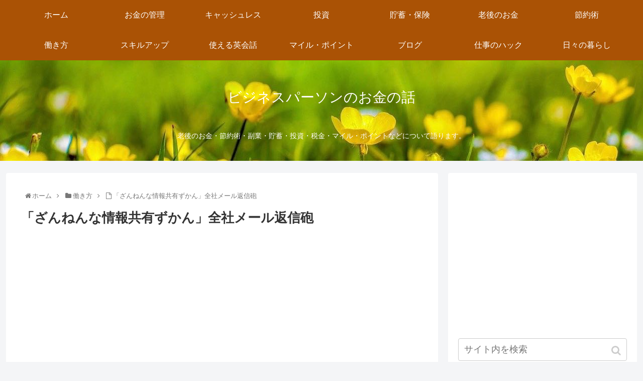

--- FILE ---
content_type: text/html; charset=UTF-8
request_url: https://ihitihit.com/zannenna-joho-kyoyu-zukan-henshin/
body_size: 17478
content:
<!doctype html>
<html lang="ja"
	prefix="og: https://ogp.me/ns#" >

<head>
  
  <meta charset="utf-8">

<meta http-equiv="X-UA-Compatible" content="IE=edge">

<meta name="HandheldFriendly" content="True">
<meta name="MobileOptimized" content="320">
<meta name="viewport" content="width=device-width, initial-scale=1.0, viewport-fit=cover"/>



<title>「ざんねんな情報共有ずかん」全社メール返信砲 | ビジネスパーソンのお金の話</title>

		<!-- All in One SEO 4.0.18 -->
		<link rel="canonical" href="https://ihitihit.com/zannenna-joho-kyoyu-zukan-henshin/" />
		<meta property="og:site_name" content="ビジネスパーソンのお金の話 | 老後のお金・節約術・副業・貯蓄・投資・税金・マイル・ポイントなどについて語ります。" />
		<meta property="og:type" content="article" />
		<meta property="og:title" content="「ざんねんな情報共有ずかん」全社メール返信砲 | ビジネスパーソンのお金の話" />
		<meta property="og:url" content="https://ihitihit.com/zannenna-joho-kyoyu-zukan-henshin/" />
		<meta property="article:published_time" content="2019-12-14T03:14:21Z" />
		<meta property="article:modified_time" content="2019-12-08T07:16:18Z" />
		<meta property="twitter:card" content="summary" />
		<meta property="twitter:domain" content="ihitihit.com" />
		<meta property="twitter:title" content="「ざんねんな情報共有ずかん」全社メール返信砲 | ビジネスパーソンのお金の話" />
		<!-- All in One SEO -->

<link rel='dns-prefetch' href='//ajax.googleapis.com' />
<link rel='dns-prefetch' href='//cdnjs.cloudflare.com' />
<link rel='dns-prefetch' href='//s.w.org' />
<link rel="alternate" type="application/rss+xml" title="ビジネスパーソンのお金の話 &raquo; フィード" href="https://ihitihit.com/feed/" />
<link rel="alternate" type="application/rss+xml" title="ビジネスパーソンのお金の話 &raquo; コメントフィード" href="https://ihitihit.com/comments/feed/" />
<link rel="alternate" type="application/rss+xml" title="ビジネスパーソンのお金の話 &raquo; 「ざんねんな情報共有ずかん」全社メール返信砲 のコメントのフィード" href="https://ihitihit.com/zannenna-joho-kyoyu-zukan-henshin/feed/" />
		<!-- This site uses the Google Analytics by MonsterInsights plugin v7.16.2 - Using Analytics tracking - https://www.monsterinsights.com/ -->
		<!-- Note: MonsterInsights is not currently configured on this site. The site owner needs to authenticate with Google Analytics in the MonsterInsights settings panel. -->
					<!-- No UA code set -->
				<!-- / Google Analytics by MonsterInsights -->
		<link rel='stylesheet' id='cocoon-style-css'  href='https://ihitihit.com/wp-content/themes/cocoon-master/style.css?ver=5.2.21&#038;fver=20190815055248' media='all' />
<style id='cocoon-style-inline-css'>
@media screen and (max-width:480px){.page-body{font-size:16px}}.header .header-in{min-height:200px}.header{background-image:url(https://ihitihit.com/wp-content/uploads/2020/04/spring-316535_1280-1.jpg)}#header-container,#header-container .navi,#navi .navi-in>.menu-header .sub-menu{background-color:#aa5205}.header,.header .site-name-text,#navi .navi-in a,#navi .navi-in a:hover{color:#fff}.header,.header .site-name-text,#navi .navi-in a,#navi .navi-in a:hover{color:#fff}#navi .navi-in a:hover{background-color:rgba(255,255,255,.2)}.main{width:860px}.sidebar{width:376px}@media screen and (max-width:1260px){ .wrap{width:auto}.main,.sidebar,.sidebar-left .main,.sidebar-left .sidebar{margin:0 .5%}.main{width:67%}.sidebar{padding:10px;width:30%}.entry-card-thumb{width:38%}.entry-card-content{margin-left:40%}}body::after{content:url(https://ihitihit.com/wp-content/themes/cocoon-master/lib/analytics/access.php?post_id=1069&post_type=post);visibility:hidden;position:absolute;bottom:0;right:0;width:1px;height:1px;overflow:hidden} .toc-checkbox{display:none}.toc-content{visibility:hidden;  height:0;opacity:.2;transition:all .5s ease-out}.toc-checkbox:checked~.toc-content{ visibility:visible;padding-top:.6em;height:100%;opacity:1}.toc-title::after{content:'[開く]';margin-left:.5em;cursor:pointer;font-size:.8em}.toc-title:hover::after{text-decoration:underline}.toc-checkbox:checked+.toc-title::after{content:'[閉じる]'}#respond{display:none}.entry-content>*,.demo .entry-content p{line-height:1.8}.entry-content>*,.demo .entry-content p{margin-top:1.4em;margin-bottom:1.4em}.entry-content>.micro-top{margin-bottom:-1.54em}.entry-content>.micro-balloon{margin-bottom:-1.12em}.entry-content>.micro-bottom{margin-top:-1.54em}.entry-content>.micro-bottom.micro-balloon{margin-top:-1.12em;margin-bottom:1.4em}.blank-box.bb-key-color{border-color:#19448e}.iic-key-color li::before{color:#19448e}.blank-box.bb-tab.bb-key-color::before{background-color:#19448e}.tb-key-color .toggle-button{border:1px solid #19448e;background:#19448e;color:#fff}.tb-key-color .toggle-button::before{color:#ccc}.tb-key-color .toggle-checkbox:checked~.toggle-content{border-color:#19448e}.cb-key-color.caption-box{border-color:#19448e}.cb-key-color .caption-box-label{background-color:#19448e;color:#fff}.tcb-key-color .tab-caption-box-label{background-color:#19448e;color:#fff}.tcb-key-color .tab-caption-box-content{border-color:#19448e}.lb-key-color .label-box-content{border-color:#19448e}.mc-key-color{background-color:#19448e;color:#fff;border:0}.mc-key-color.micro-bottom::after{border-bottom-color:#19448e;border-top-color:transparent}.mc-key-color::before{border-top-color:transparent;border-bottom-color:transparent}.mc-key-color::after{border-top-color:#19448e}.btn-key-color,.btn-wrap.btn-wrap-key-color>a{background-color:#19448e}.has-text-color.has-key-color-color{color:#19448e}.has-background.has-key-color-background-color{background-color:#19448e}.article.page-body,body#tinymce.wp-editor{background-color:#fff}.article.page-body,.editor-post-title__block .editor-post-title__input,body#tinymce.wp-editor{color:#333}
</style>
<link rel='stylesheet' id='cocoon-keyframes-css'  href='https://ihitihit.com/wp-content/themes/cocoon-master/keyframes.css?ver=5.2.21&#038;fver=20190815055248' media='all' />
<link rel='stylesheet' id='font-awesome-style-css'  href='https://ihitihit.com/wp-content/themes/cocoon-master/webfonts/fontawesome/css/font-awesome.min.css?ver=5.2.21&#038;fver=20190815055248' media='all' />
<link rel='stylesheet' id='icomoon-style-css'  href='https://ihitihit.com/wp-content/themes/cocoon-master/webfonts/icomoon/style.css?ver=5.2.21&#038;fver=20190815055248' media='all' />
<link rel='stylesheet' id='baguettebox-style-css'  href='https://ihitihit.com/wp-content/themes/cocoon-master/plugins/baguettebox/dist/baguetteBox.min.css?ver=5.2.21&#038;fver=20190815055248' media='all' />
<link rel='stylesheet' id='slick-theme-style-css'  href='https://ihitihit.com/wp-content/themes/cocoon-master/plugins/slick/slick-theme.css?ver=5.2.21&#038;fver=20190815055248' media='all' />
<link rel='stylesheet' id='cocoon-child-style-css'  href='https://ihitihit.com/wp-content/themes/cocoon-child-master/style.css?ver=5.2.21&#038;fver=20190815055427' media='all' />
<link rel='stylesheet' id='cocoon-child-keyframes-css'  href='https://ihitihit.com/wp-content/themes/cocoon-child-master/keyframes.css?ver=5.2.21&#038;fver=20190815055427' media='all' />
<link rel='stylesheet' id='wp-block-library-css'  href='https://ihitihit.com/wp-includes/css/dist/block-library/style.min.css?ver=5.2.21&#038;fver=20210415035638' media='all' />
<link rel='stylesheet' id='monsterinsights-popular-posts-style-css'  href='https://ihitihit.com/wp-content/plugins/google-analytics-for-wordpress/assets/css/frontend.min.css?ver=7.16.2&#038;fver=20210313091016' media='all' />
<link rel='shortlink' href='https://ihitihit.com/?p=1069' />
<!-- Cocoon site icon -->
<link rel="icon" href="https://ihitihit.com/wp-content/themes/cocoon-master/images/site-icon32x32.png" sizes="32x32" />
<link rel="icon" href="https://ihitihit.com/wp-content/themes/cocoon-master/images/site-icon192x192.png" sizes="192x192" />
<link rel="apple-touch-icon" href="https://ihitihit.com/wp-content/themes/cocoon-master/images/site-icon180x180.png" />
<meta name="msapplication-TileImage" content="https://ihitihit.com/wp-content/themes/cocoon-master/images/site-icon270x270.png" />
<!-- Cocoon canonical -->
<link rel="canonical" href="https://ihitihit.com/zannenna-joho-kyoyu-zukan-henshin/">
<!-- Cocoon meta description -->
<meta name="description" content="前回「ざんねんな情報共有ずかん」の記事を書きました。読者の皆さんからの反応もよかったので、第2弾として「全社メール返信砲」編をお送りします。全社メール返信砲とは何か出典：サイボウズWebサイト「ざんねんな情報共有ずかん」で言っている「全社メ">
<!-- Cocoon meta keywords -->
<meta name="keywords" content="働き方">
<!-- Cocoon JSON-LD -->
<script type="application/ld+json">
{
  "@context": "https://schema.org",
  "@type": "Article",
  "mainEntityOfPage":{
    "@type":"WebPage",
    "@id":"https://ihitihit.com/zannenna-joho-kyoyu-zukan-henshin/"
  },
  "headline": "「ざんねんな情報共有ずかん」全社メール返信砲",
  "image": {
    "@type": "ImageObject",
    "url": "https://ihitihit.com/wp-content/uploads/2019/12/photo-1519337718347-749509f114a8.jpeg",
    "width": 800,
    "height": 533
  },
  "datePublished": "2019-12-14T12:14:21+09:00",
  "dateModified": "2019-12-14T12:14:21+09:00",
  "author": {
    "@type": "Person",
    "name": "ihit"
  },
  "publisher": {
    "@type": "Organization",
    "name": "ビジネスパーソンのお金の話",
    "logo": {
      "@type": "ImageObject",
      "url": "https://ihitihit.com/wp-content/themes/cocoon-master/images/no-amp-logo.png",
      "width": 206,
      "height": 60
    }
  },
  "description": "前回「ざんねんな情報共有ずかん」の記事を書きました。読者の皆さんからの反応もよかったので、第2弾として「全社メール返信砲」編をお送りします。全社メール返信砲とは何か出典：サイボウズWebサイト「ざんねんな情報共有ずかん」で言っている「全社メ…"
}
</script>

<!-- OGP -->
<meta property="og:type" content="article">
<meta property="og:description" content="前回「ざんねんな情報共有ずかん」の記事を書きました。読者の皆さんからの反応もよかったので、第2弾として「全社メール返信砲」編をお送りします。全社メール返信砲とは何か出典：サイボウズWebサイト「ざんねんな情報共有ずかん」で言っている「全社メ">
<meta property="og:title" content="「ざんねんな情報共有ずかん」全社メール返信砲">
<meta property="og:url" content="https://ihitihit.com/zannenna-joho-kyoyu-zukan-henshin/">
<meta property="og:image" content="https://ihitihit.com/wp-content/uploads/2019/12/photo-1519337718347-749509f114a8.jpeg">
<meta property="og:site_name" content="ビジネスパーソンのお金の話">
<meta property="og:locale" content="ja_JP">
<meta property="article:published_time" content="2019-12-14T12:14:21+09:00" />
<meta property="article:modified_time" content="2019-12-14T12:14:21+09:00" />
<meta property="article:section" content="働き方">
<!-- /OGP -->

<!-- Twitter Card -->
<meta name="twitter:card" content="summary_large_image">
<meta name="twitter:description" content="前回「ざんねんな情報共有ずかん」の記事を書きました。読者の皆さんからの反応もよかったので、第2弾として「全社メール返信砲」編をお送りします。全社メール返信砲とは何か出典：サイボウズWebサイト「ざんねんな情報共有ずかん」で言っている「全社メ">
<meta name="twitter:title" content="「ざんねんな情報共有ずかん」全社メール返信砲">
<meta name="twitter:url" content="https://ihitihit.com/zannenna-joho-kyoyu-zukan-henshin/">
<meta name="twitter:image" content="https://ihitihit.com/wp-content/uploads/2019/12/photo-1519337718347-749509f114a8.jpeg">
<meta name="twitter:domain" content="ihitihit.com">
<!-- /Twitter Card -->
<script async src="https://pagead2.googlesyndication.com/pagead/js/adsbygoogle.js"></script>
<script>
     (adsbygoogle = window.adsbygoogle || []).push({
          google_ad_client: "ca-pub-6450791733038079",
          enable_page_level_ads: true
     });
</script>
<!-- Global site tag (gtag.js) - Google Analytics -->
<script async src="https://www.googletagmanager.com/gtag/js?id=UA-147348858-1"></script>
<script>
  window.dataLayer = window.dataLayer || [];
  function gtag(){dataLayer.push(arguments);}
  gtag('js', new Date());

  gtag('config', 'UA-147348858-1');
</script>


<script>
	// document.addEventListener('DOMContentLoaded', function() {
	// 	if ('serviceWorker' in navigator) {
	// 		navigator.serviceWorker.getRegistration()
	// 			.then(registration => {
	// 				registration.unregister();
	// 		})
	// 	}
	// }, false);
</script>


</head>

<body class="post-template-default single single-post postid-1069 single-format-standard public-page page-body categoryid-6 ff-yu-gothic fz-16px fw-400 hlt-center-logo-wrap ect-entry-card-wrap rect-entry-card-wrap no-scrollable-sidebar no-scrollable-main sidebar-right mblt-footer-mobile-buttons scrollable-mobile-buttons author-admin mobile-button-fmb no-mobile-sidebar no-sp-snippet" itemscope itemtype="https://schema.org/WebPage">







<div id="container" class="container cf">
  
<div id="header-container" class="header-container">
  <div class="header-container-in hlt-center-logo-top-menu">
    <header id="header" class="header cf" itemscope itemtype="https://schema.org/WPHeader">

      <div id="header-in" class="header-in wrap cf" itemscope itemtype="https://schema.org/WebSite">

        
        
        <div class="logo logo-header logo-text"><a href="https://ihitihit.com" class="site-name site-name-text-link" itemprop="url"><span class="site-name-text" itemprop="name about">ビジネスパーソンのお金の話</span></a></div>
        
        
<div class="tagline" itemprop="alternativeHeadline">老後のお金・節約術・副業・貯蓄・投資・税金・マイル・ポイントなどについて語ります。</div>

      </div>

    </header>

    <!-- Navigation -->
<nav id="navi" class="navi cf" itemscope itemtype="https://schema.org/SiteNavigationElement">
  <div id="navi-in" class="navi-in wrap cf">
    <ul id="menu-menu" class="menu-header"><li id="menu-item-343" class="menu-item menu-item-type-custom menu-item-object-custom menu-item-home"><a href="https://ihitihit.com/"><div class="caption-wrap"><div class="item-label">ホーム</div></div></a></li>
<li id="menu-item-335" class="menu-item menu-item-type-taxonomy menu-item-object-category"><a href="https://ihitihit.com/category/okane-no-kanri/"><div class="caption-wrap"><div class="item-label">お金の管理</div></div></a></li>
<li id="menu-item-338" class="menu-item menu-item-type-taxonomy menu-item-object-category"><a href="https://ihitihit.com/category/cashless/"><div class="caption-wrap"><div class="item-label">キャッシュレス</div></div></a></li>
<li id="menu-item-336" class="menu-item menu-item-type-taxonomy menu-item-object-category"><a href="https://ihitihit.com/category/toshi/"><div class="caption-wrap"><div class="item-label">投資</div></div></a></li>
<li id="menu-item-339" class="menu-item menu-item-type-taxonomy menu-item-object-category"><a href="https://ihitihit.com/category/chochiku-hoken/"><div class="caption-wrap"><div class="item-label">貯蓄・保険</div></div></a></li>
<li id="menu-item-337" class="menu-item menu-item-type-taxonomy menu-item-object-category"><a href="https://ihitihit.com/category/rougo/"><div class="caption-wrap"><div class="item-label">老後のお金</div></div></a></li>
<li id="menu-item-368" class="menu-item menu-item-type-taxonomy menu-item-object-category"><a href="https://ihitihit.com/category/setsuyaku/"><div class="caption-wrap"><div class="item-label">節約術</div></div></a></li>
<li id="menu-item-334" class="menu-item menu-item-type-taxonomy menu-item-object-category current-post-ancestor current-menu-parent current-post-parent"><a href="https://ihitihit.com/category/hatarakikata/"><div class="caption-wrap"><div class="item-label">働き方</div></div></a></li>
<li id="menu-item-788" class="menu-item menu-item-type-taxonomy menu-item-object-category"><a href="https://ihitihit.com/category/skillup/"><div class="caption-wrap"><div class="item-label">スキルアップ</div></div></a></li>
<li id="menu-item-701" class="menu-item menu-item-type-taxonomy menu-item-object-category"><a href="https://ihitihit.com/category/english/"><div class="caption-wrap"><div class="item-label">使える英会話</div></div></a></li>
<li id="menu-item-340" class="menu-item menu-item-type-taxonomy menu-item-object-category"><a href="https://ihitihit.com/category/mile-point/"><div class="caption-wrap"><div class="item-label">マイル・ポイント</div></div></a></li>
<li id="menu-item-341" class="menu-item menu-item-type-taxonomy menu-item-object-category"><a href="https://ihitihit.com/category/blog/"><div class="caption-wrap"><div class="item-label">ブログ</div></div></a></li>
<li id="menu-item-1609" class="menu-item menu-item-type-taxonomy menu-item-object-category"><a href="https://ihitihit.com/category/hack/"><div class="caption-wrap"><div class="item-label">仕事のハック</div></div></a></li>
<li id="menu-item-1764" class="menu-item menu-item-type-taxonomy menu-item-object-category"><a href="https://ihitihit.com/category/daily-life/"><div class="caption-wrap"><div class="item-label">日々の暮らし</div></div></a></li>
</ul>    <ul id="menu-menu-1" class="menu-mobile"><li id="menu-item-343" class="menu-item menu-item-type-custom menu-item-object-custom menu-item-home"><a href="https://ihitihit.com/"><div class="caption-wrap"><div class="item-label">ホーム</div></div></a></li>
<li id="menu-item-335" class="menu-item menu-item-type-taxonomy menu-item-object-category"><a href="https://ihitihit.com/category/okane-no-kanri/"><div class="caption-wrap"><div class="item-label">お金の管理</div></div></a></li>
<li id="menu-item-338" class="menu-item menu-item-type-taxonomy menu-item-object-category"><a href="https://ihitihit.com/category/cashless/"><div class="caption-wrap"><div class="item-label">キャッシュレス</div></div></a></li>
<li id="menu-item-336" class="menu-item menu-item-type-taxonomy menu-item-object-category"><a href="https://ihitihit.com/category/toshi/"><div class="caption-wrap"><div class="item-label">投資</div></div></a></li>
<li id="menu-item-339" class="menu-item menu-item-type-taxonomy menu-item-object-category"><a href="https://ihitihit.com/category/chochiku-hoken/"><div class="caption-wrap"><div class="item-label">貯蓄・保険</div></div></a></li>
<li id="menu-item-337" class="menu-item menu-item-type-taxonomy menu-item-object-category"><a href="https://ihitihit.com/category/rougo/"><div class="caption-wrap"><div class="item-label">老後のお金</div></div></a></li>
<li id="menu-item-368" class="menu-item menu-item-type-taxonomy menu-item-object-category"><a href="https://ihitihit.com/category/setsuyaku/"><div class="caption-wrap"><div class="item-label">節約術</div></div></a></li>
<li id="menu-item-334" class="menu-item menu-item-type-taxonomy menu-item-object-category current-post-ancestor current-menu-parent current-post-parent"><a href="https://ihitihit.com/category/hatarakikata/"><div class="caption-wrap"><div class="item-label">働き方</div></div></a></li>
<li id="menu-item-788" class="menu-item menu-item-type-taxonomy menu-item-object-category"><a href="https://ihitihit.com/category/skillup/"><div class="caption-wrap"><div class="item-label">スキルアップ</div></div></a></li>
<li id="menu-item-701" class="menu-item menu-item-type-taxonomy menu-item-object-category"><a href="https://ihitihit.com/category/english/"><div class="caption-wrap"><div class="item-label">使える英会話</div></div></a></li>
<li id="menu-item-340" class="menu-item menu-item-type-taxonomy menu-item-object-category"><a href="https://ihitihit.com/category/mile-point/"><div class="caption-wrap"><div class="item-label">マイル・ポイント</div></div></a></li>
<li id="menu-item-341" class="menu-item menu-item-type-taxonomy menu-item-object-category"><a href="https://ihitihit.com/category/blog/"><div class="caption-wrap"><div class="item-label">ブログ</div></div></a></li>
<li id="menu-item-1609" class="menu-item menu-item-type-taxonomy menu-item-object-category"><a href="https://ihitihit.com/category/hack/"><div class="caption-wrap"><div class="item-label">仕事のハック</div></div></a></li>
<li id="menu-item-1764" class="menu-item menu-item-type-taxonomy menu-item-object-category"><a href="https://ihitihit.com/category/daily-life/"><div class="caption-wrap"><div class="item-label">日々の暮らし</div></div></a></li>
</ul>  </div><!-- /#navi-in -->
</nav>
<!-- /Navigation -->
  </div><!-- /.header-container-in -->
</div><!-- /.header-container -->

  
  

  
  
  
  
  
  <div id="content" class="content cf">

    <div id="content-in" class="content-in wrap">

        <main id="main" class="main" itemscope itemtype="https://schema.org/Blog">

<div id="breadcrumb" class="breadcrumb breadcrumb-category sbp-main-top" itemscope itemtype="https://schema.org/BreadcrumbList"><div class="breadcrumb-home" itemscope itemtype="https://schema.org/ListItem" itemprop="itemListElement"><span class="fa fa-home fa-fw"></span><a href="https://ihitihit.com" itemprop="item"><span itemprop="name">ホーム</span></a><meta itemprop="position" content="1" /><span class="sp"><span class="fa fa-angle-right"></span></span></div><div class="breadcrumb-item" itemscope itemtype="https://schema.org/ListItem" itemprop="itemListElement"><span class="fa fa-folder fa-fw"></span><a href="https://ihitihit.com/category/hatarakikata/" itemprop="item"><span itemprop="name">働き方</span></a><meta itemprop="position" content="2" /><span class="sp"><span class="fa fa-angle-right"></span></span></div><div class="breadcrumb-item"><span class="fa fa-file-o fa-fw"></span><span>「ざんねんな情報共有ずかん」全社メール返信砲</span></div></div><!-- /#breadcrumb -->

<article id="post-1069" class="article post-1069 post type-post status-publish format-standard has-post-thumbnail hentry category-hatarakikata-post" itemscope="itemscope" itemprop="blogPost" itemtype="https://schema.org/BlogPosting">
  
      
      
      <header class="article-header entry-header">
        <h1 class="entry-title" itemprop="headline">
          「ざんねんな情報共有ずかん」全社メール返信砲        </h1>

        <div class="ad-area no-icon ad-below-title ad-rectangle ad-label-invisible cf" itemscope itemtype="https://schema.org/WPAdBlock">
  <div class="ad-label" itemprop="name">スポンサーリンク</div>
  <div class="ad-wrap">
    <div class="ad-responsive ad-usual"><!-- レスポンシブコード -->
<ins class="adsbygoogle"
     style="display:block"
     data-ad-client="ca-pub-6450791733038079"
     data-ad-slot="3362057409"
     data-ad-format="rectangle"></ins>
<script>
(adsbygoogle = window.adsbygoogle || []).push({});
</script></div>
          </div>

</div>

        
        <div class="eye-catch-wrap">
<figure class="eye-catch" itemprop="image" itemscope itemtype="https://schema.org/ImageObject">
  <img width="800" height="533" src="https://ihitihit.com/wp-content/uploads/2019/12/photo-1519337718347-749509f114a8.jpeg" class="attachment-800x533 size-800x533 eye-catch-image wp-post-image" alt="ざんねんな情報共有ずかん　全社返信砲" srcset="https://ihitihit.com/wp-content/uploads/2019/12/photo-1519337718347-749509f114a8.jpeg 800w, https://ihitihit.com/wp-content/uploads/2019/12/photo-1519337718347-749509f114a8-300x200.jpeg 300w, https://ihitihit.com/wp-content/uploads/2019/12/photo-1519337718347-749509f114a8-768x512.jpeg 768w" sizes="(max-width: 800px) 100vw, 800px" />  <meta itemprop="url" content="https://ihitihit.com/wp-content/uploads/2019/12/photo-1519337718347-749509f114a8.jpeg">
  <meta itemprop="width" content="800">
  <meta itemprop="height" content="533">
  <span class="cat-label cat-label-6">働き方</span></figure>
</div>

        

        <div class="date-tags">
  <span class="post-date"><time class="entry-date date published updated" datetime="2019-12-14T12:14:21+09:00" itemprop="datePublished dateModified">2019.12.14</time></span>
  </div>

        
         
        
        
      </header>

      <div class="entry-content cf" itemprop="mainEntityOfPage">
      <iframe sandbox="allow-popups allow-scripts allow-modals allow-forms allow-same-origin" style="width:120px;height:240px;" marginwidth="0" marginheight="0" scrolling="no" frameborder="0" src="//rcm-fe.amazon-adsystem.com/e/cm?lt1=_blank&bc1=000000&IS2=1&bg1=FFFFFF&fc1=000000&lc1=0000FF&t=digital02-22&language=ja_JP&o=9&p=8&l=as4&m=amazon&f=ifr&ref=as_ss_li_til&asins=4756922783&linkId=69f7728768ffc4115b3a15216f4fb85b"></iframe>



<p>前回「ざんねんな情報共有ずかん」の記事を書きました。読者の皆さんからの反応もよかったので、第2弾として「全社メール返信砲」編をお送りします。</p>



<figure class="wp-block-embed-wordpress wp-block-embed is-type-wp-embed is-provider-ビジネスパーソンのお金の話"><div class="wp-block-embed__wrapper">
<a href="https://ihitihit.com/zannenna-joho-kyoyu-zukan-cc/" title="「ざんねんな情報共有ずかん」は面白い" class="blogcard-wrap internal-blogcard-wrap a-wrap cf"><div class="blogcard internal-blogcard ib-left cf"><figure class="blogcard-thumbnail internal-blogcard-thumbnail"><img width="160" height="90" src="https://ihitihit.com/wp-content/uploads/2019/11/ipad-632394_1280-160x90.jpg" class="blogcard-thumb-image internal-blogcard-thumb-image wp-post-image" alt="" srcset="https://ihitihit.com/wp-content/uploads/2019/11/ipad-632394_1280-160x90.jpg 160w, https://ihitihit.com/wp-content/uploads/2019/11/ipad-632394_1280-120x68.jpg 120w, https://ihitihit.com/wp-content/uploads/2019/11/ipad-632394_1280-320x180.jpg 320w" sizes="(max-width: 160px) 100vw, 160px" /></figure><div class="blogcard-content internal-blogcard-content"><div class="blogcard-title internal-blogcard-title">「ざんねんな情報共有ずかん」は面白い</div><div class="blogcard-snippet internal-blogcard-snippet">皆さんは「ざんねんな情報共有ずかん」というのをご存知でしょうか？電車の広告などにも出ているので、ご存知の方もいるかもしれません。今回は、とても面白いこの「ざんねんな情報共有ずかん」を皆さんにもご紹介したいと思います。「ざん...</div></div><div class="blogcard-footer internal-blogcard-footer cf"><div class="blogcard-site internal-blogcard-site"><div class="blogcard-favicon internal-blogcard-favicon"><img src="//www.google.com/s2/favicons?domain=ihitihit.com" class="blogcard-favicon-image internal-blogcard-favicon-image" alt="" width="16" height="16" /></div><div class="blogcard-domain internal-blogcard-domain">ihitihit.com</div></div><div class="blogcard-date internal-blogcard-date"><div class="blogcard-post-date internal-blogcard-post-date">2019.11.27</div></div></div></div></a>
</div></figure>



<div class="ad-area no-icon ad-content-middle ad-fluid ad-label-visible cf" itemscope itemtype="https://schema.org/WPAdBlock">
  <div class="ad-label" itemprop="name">スポンサーリンク</div>
  <div class="ad-wrap">
    <div class="ad-responsive ad-usual"><!-- レスポンシブコード -->
<ins class="adsbygoogle"
     style="display:block"
     data-ad-client="ca-pub-6450791733038079"
     data-ad-slot="3362057409"     data-ad-layout="in-article"
     data-ad-format="fluid"></ins>
<script>
(adsbygoogle = window.adsbygoogle || []).push({});
</script></div>
          </div>

</div>



  <div id="toc" class="toc tnt-number border-element"><input type="checkbox" class="toc-checkbox" id="toc-checkbox-1" checked><label class="toc-title" for="toc-checkbox-1">目次</label>
    <div class="toc-content">
    <ol class="toc-list open"><li><a href="#toc1" tabindex="0">全社メール返信砲とは何か</a></li><li><a href="#toc2" tabindex="0">全社員向けのメールはどのような場合に使うのか</a></li><li><a href="#toc3" tabindex="0">全社メール返信砲への対策</a></li></ol>
    </div>
  </div>

<h2><span id="toc1">全社メール返信砲とは何か</span></h2>



<figure class="wp-block-image"><img src="https://ihitihit.com/wp-content/uploads/2019/12/6ac726b18344a853f3cbfef6e1a69346-1024x541.jpg" alt="全社メール返信砲とは何か" class="wp-image-1070" srcset="https://ihitihit.com/wp-content/uploads/2019/12/6ac726b18344a853f3cbfef6e1a69346-1024x541.jpg 1024w, https://ihitihit.com/wp-content/uploads/2019/12/6ac726b18344a853f3cbfef6e1a69346-300x159.jpg 300w, https://ihitihit.com/wp-content/uploads/2019/12/6ac726b18344a853f3cbfef6e1a69346-768x406.jpg 768w" sizes="(max-width: 1024px) 100vw, 1024px" /><figcaption>出典：サイボウズWebサイト</figcaption></figure>



<p>「ざんねんな情報共有ずかん」で言っている「全社メール返信砲」とは何でしょうか。これは全社員向けに発信されたメールに対して、全員に返信というメールの機能を使って返信してしまう事を言います。例えば全社員が1,000名いた場合は、1,000通のメールが送られてしまうという事です。</p>



<p>「ざんねんな情報共有ずかん」では、全社員に向けた賞与の連絡に対して、「美味しいご飯食べ行こうよ」という私的なメールを全社員に返信する例を紹介しています。送り主の矢部さんという人は、それを受け取った人からの「矢部さん！全社に送ってます！」という返信メールを見て青くなっているという絵です。周りの人たちは白い目で矢部さんを見ています。</p>



<p>笑ってしまう話ですが、経験のある人もいるのではないでしょうか。私的なメールを全社員に送るというのはもってのほかですが、「了解です。」などと意味のない返信メールを全員に送る人はたまにいます。これもスマートな働き方の視点から見るといまいちな対応ですね。</p>



<div class="ad-area no-icon ad-content-middle ad-fluid ad-label-visible cf" itemscope itemtype="https://schema.org/WPAdBlock">
  <div class="ad-label" itemprop="name">スポンサーリンク</div>
  <div class="ad-wrap">
    <div class="ad-responsive ad-usual"><!-- レスポンシブコード -->
<ins class="adsbygoogle"
     style="display:block"
     data-ad-client="ca-pub-6450791733038079"
     data-ad-slot="3362057409"     data-ad-layout="in-article"
     data-ad-format="fluid"></ins>
<script>
(adsbygoogle = window.adsbygoogle || []).push({});
</script></div>
          </div>

</div>


<h2><span id="toc2">全社員向けのメールはどのような場合に使うのか</span></h2>



<figure class="wp-block-image"><img src="https://ihitihit.com/wp-content/uploads/2019/12/photo-1527192491265-7e15c55b1ed2.jpeg" alt="全社員向けのメールはどのような場合に使うのか" class="wp-image-1072" srcset="https://ihitihit.com/wp-content/uploads/2019/12/photo-1527192491265-7e15c55b1ed2.jpeg 800w, https://ihitihit.com/wp-content/uploads/2019/12/photo-1527192491265-7e15c55b1ed2-300x200.jpeg 300w, https://ihitihit.com/wp-content/uploads/2019/12/photo-1527192491265-7e15c55b1ed2-768x512.jpeg 768w" sizes="(max-width: 800px) 100vw, 800px" /></figure>



<p>そもそも、全社員向けのメールというのはどのような場合に使うのでしょうか。多くの場合は連絡事項です。「ざんねんな情報共有ずかん」の例のように、賞与が出るなど全社員が関係するような連絡事項です。</p>



<p>でもこのような連絡事項を、いちいちメールで送る必要があるでしょうか。全員に返信した矢部さんにも問題はありますが、送り側にも問題があるように見えます。</p>


<iframe sandbox="allow-popups allow-scripts allow-modals allow-forms allow-same-origin" style="width:120px;height:240px;" marginwidth="0" marginheight="0" scrolling="no" frameborder="0" src="//rcm-fe.amazon-adsystem.com/e/cm?lt1=_blank&bc1=000000&IS2=1&bg1=FFFFFF&fc1=000000&lc1=0000FF&t=digital02-22&language=ja_JP&o=9&p=8&l=as4&m=amazon&f=ifr&ref=as_ss_li_til&asins=4344936949&linkId=0d76d4dd6fe3f01edd16b4f405038f39"></iframe>



<div class="ad-area no-icon ad-content-middle ad-fluid ad-label-visible cf" itemscope itemtype="https://schema.org/WPAdBlock">
  <div class="ad-label" itemprop="name">スポンサーリンク</div>
  <div class="ad-wrap">
    <div class="ad-responsive ad-usual"><!-- レスポンシブコード -->
<ins class="adsbygoogle"
     style="display:block"
     data-ad-client="ca-pub-6450791733038079"
     data-ad-slot="3362057409"     data-ad-layout="in-article"
     data-ad-format="fluid"></ins>
<script>
(adsbygoogle = window.adsbygoogle || []).push({});
</script></div>
          </div>

</div>


<h2><span id="toc3">全社メール返信砲への対策</span></h2>



<figure class="wp-block-image"><img src="https://ihitihit.com/wp-content/uploads/2019/12/connect-2777620_1280-1024x598.jpg" alt="全社メール返信砲への対策" class="wp-image-1073" srcset="https://ihitihit.com/wp-content/uploads/2019/12/connect-2777620_1280-1024x598.jpg 1024w, https://ihitihit.com/wp-content/uploads/2019/12/connect-2777620_1280-300x175.jpg 300w, https://ihitihit.com/wp-content/uploads/2019/12/connect-2777620_1280-768x449.jpg 768w, https://ihitihit.com/wp-content/uploads/2019/12/connect-2777620_1280.jpg 1280w" sizes="(max-width: 1024px) 100vw, 1024px" /></figure>



<p>私が考える「全社メール返信砲」への対策は以下の通りです。</p>



<ol><li>メール連絡を極力無くし、全社員が関係する連絡事項はメールではなくポータルサイトなどを活用する</li><li>連絡事項メールへの返信はしない</li><li>プライベートな連絡はメールを使用しない</li></ol>



<p>1については、ポータルサイトがない会社の場合は掲示板でも代用可能です。ただし、全員が見るように仕向けるようなしくみが必要です。私がアメリカで働いていた時は、全社ポータルサイトがあり毎朝PCを起動すると必ずそのポータルサイトが立ち上がるようになっていました。メガホンのマークとともに、全社向けの連絡を見るように仕向けていたのです。</p>



<p>2については、返信は不要ですのでやめるべきです。送った方も返信が来る事を想定していないと思います。日本人の場合は、律儀に「メールをもらったのだから何か返信しないと失礼にあたる」などと考える人がいるようですが、ビジネスの世界ではこのような忖度は不要です。</p>



<p>3については、当たり前のことですね。最近はチャットを入れる会社も増えていると思いますので、食事や飲み会の誘いはメールではなくチャットで対応するのがいいでしょう。仕事以外の連絡もたまには必要ですからね。</p>



<p>今日はこれくらいにしておきましょう。ではまた。</p>


<iframe sandbox="allow-popups allow-scripts allow-modals allow-forms allow-same-origin" style="width:120px;height:240px;" marginwidth="0" marginheight="0" scrolling="no" frameborder="0" src="//rcm-fe.amazon-adsystem.com/e/cm?lt1=_blank&bc1=000000&IS2=1&bg1=FFFFFF&fc1=000000&lc1=0000FF&t=digital02-22&language=ja_JP&o=9&p=8&l=as4&m=amazon&f=ifr&ref=as_ss_li_til&asins=4866515619&linkId=ab2007f584d7096aaee13de379cb958c"></iframe>
<script async src="https://pagead2.googlesyndication.com/pagead/js/adsbygoogle.js"></script>
<!-- Blog-ad2019 -->
<ins class="adsbygoogle"
     style="display:block"
     data-ad-client="ca-pub-6450791733038079"
     data-ad-slot="2500834821"
     data-ad-format="auto"
     data-full-width-responsive="true"></ins>

<a rel="noopener" href="https://blogmura.com/ranking/in?p_cid=11016189" target="_blank"><img src="https://b.blogmura.com/88_31.gif" width="88" height="31" alt="ブログランキング・にほんブログ村へ" />にほんブログ村</a><br>
<a href="//blog.with2.net/link/?2016773"><img alt="" src="https://blog.with2.net/img/banner/banner_22.gif" title="人気ブログランキング"></a><br><a href="//blog.with2.net/link/?2016773" style="font-size: 0.9em;">人気ブログランキング</a><!--CusAds0-->
<div style="font-size: 0px; height: 0px; line-height: 0px; margin: 0; padding: 0; clear: both;"></div>      </div>

      
      <footer class="article-footer entry-footer">

        
        
        
        
<div class="entry-categories-tags ctdt-one-row">
  <div class="entry-categories"><a class="cat-link cat-link-6" href="https://ihitihit.com/category/hatarakikata/">働き方</a></div>
  <div class="entry-tags"></div>
</div>

        
        <div class="ad-area no-icon ad-above-sns-buttons ad-rectangle ad-label-visible cf" itemscope itemtype="https://schema.org/WPAdBlock">
  <div class="ad-label" itemprop="name">スポンサーリンク</div>
  <div class="ad-wrap">
    <div class="ad-responsive ad-usual"><!-- レスポンシブコード -->
<ins class="adsbygoogle"
     style="display:block"
     data-ad-client="ca-pub-6450791733038079"
     data-ad-slot="3362057409"
     data-ad-format="rectangle"></ins>
<script>
(adsbygoogle = window.adsbygoogle || []).push({});
</script></div>
          </div>

</div>

        
        
        <div class="sns-share ss-col-4 bc-brand-color sbc-show ss-bottom">
      <div class="sns-share-message">シェアする</div>
  
  <div class="sns-share-buttons sns-buttons">
          <a href="https://twitter.com/intent/tweet?text=%E3%80%8C%E3%81%96%E3%82%93%E3%81%AD%E3%82%93%E3%81%AA%E6%83%85%E5%A0%B1%E5%85%B1%E6%9C%89%E3%81%9A%E3%81%8B%E3%82%93%E3%80%8D%E5%85%A8%E7%A4%BE%E3%83%A1%E3%83%BC%E3%83%AB%E8%BF%94%E4%BF%A1%E7%A0%B2&amp;url=https%3A%2F%2Fihitihit.com%2Fzannenna-joho-kyoyu-zukan-henshin%2F" class="share-button twitter-button twitter-share-button-sq" target="_blank" rel="nofollow noopener noreferrer"><span class="social-icon icon-twitter"></span><span class="button-caption">Twitter</span><span class="share-count twitter-share-count"></span></a>
    
          <a href="//www.facebook.com/sharer/sharer.php?u=https%3A%2F%2Fihitihit.com%2Fzannenna-joho-kyoyu-zukan-henshin%2F&amp;t=%E3%80%8C%E3%81%96%E3%82%93%E3%81%AD%E3%82%93%E3%81%AA%E6%83%85%E5%A0%B1%E5%85%B1%E6%9C%89%E3%81%9A%E3%81%8B%E3%82%93%E3%80%8D%E5%85%A8%E7%A4%BE%E3%83%A1%E3%83%BC%E3%83%AB%E8%BF%94%E4%BF%A1%E7%A0%B2" class="share-button facebook-button facebook-share-button-sq" target="_blank" rel="nofollow noopener noreferrer"><span class="social-icon icon-facebook"></span><span class="button-caption">Facebook</span><span class="share-count facebook-share-count">0</span></a>
    
    
    
    
          <a href="//timeline.line.me/social-plugin/share?url=https%3A%2F%2Fihitihit.com%2Fzannenna-joho-kyoyu-zukan-henshin%2F" class="share-button line-button line-share-button-sq" target="_blank" rel="nofollow noopener noreferrer"><span class="social-icon icon-line"></span><span class="button-caption">LINE</span><span class="share-count line-share-count"></span></a>
    
    
    
          <a href="javascript:void(0)" class="share-button copy-button copy-share-button-sq" rel="nofollow noopener noreferrer" data-clipboard-text="「ざんねんな情報共有ずかん」全社メール返信砲 https://ihitihit.com/zannenna-joho-kyoyu-zukan-henshin/"><span class="social-icon icon-copy"></span><span class="button-caption">コピー</span><span class="share-count copy-share-count"></span></a>
    
  </div><!-- /.sns-share-buttons -->

</div><!-- /.sns-share -->

        
        
        
        
        <div class="footer-meta">
  <div class="author-info">
    <a href="https://ihitihit.com/author/hidejin/" class="author-link">
      <span class="post-author vcard author" itemprop="editor author creator copyrightHolder" itemscope itemtype="https://schema.org/Person">
        <span class="author-name fn" itemprop="name">ihit</span>
      </span>
    </a>
  </div>
</div>

        <!-- publisher設定 -->
                <div class="publisher" itemprop="publisher" itemscope itemtype="https://schema.org/Organization">
            <div itemprop="logo" itemscope itemtype="https://schema.org/ImageObject">
              <img src="https://ihitihit.com/wp-content/themes/cocoon-master/images/no-amp-logo.png" width="206" height="60" alt="">
              <meta itemprop="url" content="https://ihitihit.com/wp-content/themes/cocoon-master/images/no-amp-logo.png">
              <meta itemprop="width" content="206">
              <meta itemprop="height" content="60">
            </div>
            <div itemprop="name">ビジネスパーソンのお金の話</div>
        </div>
      </footer>

    </article>


<div class="under-entry-content">

  
  <aside id="related-entries" class="related-entries rect-entry-card">
  <h2 class="related-entry-heading">
    <span class="related-entry-main-heading main-caption">
      関連記事    </span>
      </h2>
  <div class="related-list">
                 <a href="https://ihitihit.com/gaishi-hataraku/" class="related-entry-card-wrap a-wrap border-element cf" title="外資系企業で働いてみる">
<article class="related-entry-card e-card cf">

  <figure class="related-entry-card-thumb card-thumb e-card-thumb">
        <img width="160" height="90" src="https://ihitihit.com/wp-content/uploads/2019/11/photo-1549637642-90187f64f420-160x90.jpeg" class="related-entry-card-thumb-image card-thumb-image wp-post-image" alt="" srcset="https://ihitihit.com/wp-content/uploads/2019/11/photo-1549637642-90187f64f420-160x90.jpeg 160w, https://ihitihit.com/wp-content/uploads/2019/11/photo-1549637642-90187f64f420-120x68.jpeg 120w, https://ihitihit.com/wp-content/uploads/2019/11/photo-1549637642-90187f64f420-320x180.jpeg 320w" sizes="(max-width: 160px) 100vw, 160px" />        <span class="cat-label cat-label-16">スキルアップ</span>  </figure><!-- /.related-entry-thumb -->

  <div class="related-entry-card-content card-content e-card-content">
    <h3 class="related-entry-card-title card-title e-card-title">
      外資系企業で働いてみる    </h3>
        <div class="related-entry-card-snippet card-snippet e-card-snippet">
      




日本にいると、当たり前ですが日本の企業に就職することが多いと思います。ただ、グローバル化が進展している現在では、多くの外資系企業が日本にオフィスを構えています。今回は外資系企業で働くということはどんなことかについて考えてみたいと思...    </div>
        <div class="related-entry-card-meta card-meta e-card-meta">
      <div class="related-entry-card-info e-card-info">
                              </div>
    </div>

  </div><!-- /.related-entry-card-content -->



</article><!-- /.related-entry-card -->
</a><!-- /.related-entry-card-wrap -->
           <a href="https://ihitihit.com/zannenna-joho-kyoyu-zukan-file/" class="related-entry-card-wrap a-wrap border-element cf" title="「ざんねんな情報共有ずかん」ファイル名の付け方">
<article class="related-entry-card e-card cf">

  <figure class="related-entry-card-thumb card-thumb e-card-thumb">
        <img width="160" height="90" src="https://ihitihit.com/wp-content/uploads/2020/01/files-1614223_1280-160x90.jpg" class="related-entry-card-thumb-image card-thumb-image wp-post-image" alt="" srcset="https://ihitihit.com/wp-content/uploads/2020/01/files-1614223_1280-160x90.jpg 160w, https://ihitihit.com/wp-content/uploads/2020/01/files-1614223_1280-120x68.jpg 120w, https://ihitihit.com/wp-content/uploads/2020/01/files-1614223_1280-320x180.jpg 320w" sizes="(max-width: 160px) 100vw, 160px" />        <span class="cat-label cat-label-6">働き方</span>  </figure><!-- /.related-entry-thumb -->

  <div class="related-entry-card-content card-content e-card-content">
    <h3 class="related-entry-card-title card-title e-card-title">
      「ざんねんな情報共有ずかん」ファイル名の付け方    </h3>
        <div class="related-entry-card-snippet card-snippet e-card-snippet">
      




「ざんねんな情報共有ずかん」の4回目となります。今回は、ファイル名の付け方について考えてみたいと思います。



これが最終ファイル名？



出典：サイボウズWebサイト



会社でパソコンを操作している際に、必ず遭遇するのが...    </div>
        <div class="related-entry-card-meta card-meta e-card-meta">
      <div class="related-entry-card-info e-card-info">
                              </div>
    </div>

  </div><!-- /.related-entry-card-content -->



</article><!-- /.related-entry-card -->
</a><!-- /.related-entry-card-wrap -->
           <a href="https://ihitihit.com/zannenna-joho-kyoyu-zukan-cc/" class="related-entry-card-wrap a-wrap border-element cf" title="「ざんねんな情報共有ずかん」は面白い">
<article class="related-entry-card e-card cf">

  <figure class="related-entry-card-thumb card-thumb e-card-thumb">
        <img width="160" height="90" src="https://ihitihit.com/wp-content/uploads/2019/11/ipad-632394_1280-160x90.jpg" class="related-entry-card-thumb-image card-thumb-image wp-post-image" alt="" srcset="https://ihitihit.com/wp-content/uploads/2019/11/ipad-632394_1280-160x90.jpg 160w, https://ihitihit.com/wp-content/uploads/2019/11/ipad-632394_1280-120x68.jpg 120w, https://ihitihit.com/wp-content/uploads/2019/11/ipad-632394_1280-320x180.jpg 320w" sizes="(max-width: 160px) 100vw, 160px" />        <span class="cat-label cat-label-6">働き方</span>  </figure><!-- /.related-entry-thumb -->

  <div class="related-entry-card-content card-content e-card-content">
    <h3 class="related-entry-card-title card-title e-card-title">
      「ざんねんな情報共有ずかん」は面白い    </h3>
        <div class="related-entry-card-snippet card-snippet e-card-snippet">
      




皆さんは「ざんねんな情報共有ずかん」というのをご存知でしょうか？電車の広告などにも出ているので、ご存知の方もいるかもしれません。今回は、とても面白いこの「ざんねんな情報共有ずかん」を皆さんにもご紹介したいと思います。



「ざん...    </div>
        <div class="related-entry-card-meta card-meta e-card-meta">
      <div class="related-entry-card-info e-card-info">
                              </div>
    </div>

  </div><!-- /.related-entry-card-content -->



</article><!-- /.related-entry-card -->
</a><!-- /.related-entry-card-wrap -->
           <a href="https://ihitihit.com/telework-discussion/" class="related-entry-card-wrap a-wrap border-element cf" title="テレワークについて議論すべきこと">
<article class="related-entry-card e-card cf">

  <figure class="related-entry-card-thumb card-thumb e-card-thumb">
        <img width="160" height="90" src="https://ihitihit.com/wp-content/uploads/2020/04/photo-1517245386807-bb43f82c33c4-160x90.jpeg" class="related-entry-card-thumb-image card-thumb-image wp-post-image" alt="" srcset="https://ihitihit.com/wp-content/uploads/2020/04/photo-1517245386807-bb43f82c33c4-160x90.jpeg 160w, https://ihitihit.com/wp-content/uploads/2020/04/photo-1517245386807-bb43f82c33c4-120x68.jpeg 120w, https://ihitihit.com/wp-content/uploads/2020/04/photo-1517245386807-bb43f82c33c4-320x180.jpeg 320w" sizes="(max-width: 160px) 100vw, 160px" />        <span class="cat-label cat-label-6">働き方</span>  </figure><!-- /.related-entry-thumb -->

  <div class="related-entry-card-content card-content e-card-content">
    <h3 class="related-entry-card-title card-title e-card-title">
      テレワークについて議論すべきこと    </h3>
        <div class="related-entry-card-snippet card-snippet e-card-snippet">
      新型コロナウイルスの感染拡大に伴い、テレワークをしている人も多いと思います。今回は、テレワークの意味とは何か、何を議論すべきかという事を考えてみました。    </div>
        <div class="related-entry-card-meta card-meta e-card-meta">
      <div class="related-entry-card-info e-card-info">
                              </div>
    </div>

  </div><!-- /.related-entry-card-content -->



</article><!-- /.related-entry-card -->
</a><!-- /.related-entry-card-wrap -->
           <a href="https://ihitihit.com/hatarakikata-jiritsu/" class="related-entry-card-wrap a-wrap border-element cf" title="自律した働き方">
<article class="related-entry-card e-card cf">

  <figure class="related-entry-card-thumb card-thumb e-card-thumb">
        <img width="160" height="90" src="https://ihitihit.com/wp-content/uploads/2019/10/8d489e5d9031dbd03b73d1ba70de4043_s-160x90.jpg" class="related-entry-card-thumb-image card-thumb-image wp-post-image" alt="" srcset="https://ihitihit.com/wp-content/uploads/2019/10/8d489e5d9031dbd03b73d1ba70de4043_s-160x90.jpg 160w, https://ihitihit.com/wp-content/uploads/2019/10/8d489e5d9031dbd03b73d1ba70de4043_s-120x68.jpg 120w, https://ihitihit.com/wp-content/uploads/2019/10/8d489e5d9031dbd03b73d1ba70de4043_s-320x180.jpg 320w" sizes="(max-width: 160px) 100vw, 160px" />        <span class="cat-label cat-label-6">働き方</span>  </figure><!-- /.related-entry-thumb -->

  <div class="related-entry-card-content card-content e-card-content">
    <h3 class="related-entry-card-title card-title e-card-title">
      自律した働き方    </h3>
        <div class="related-entry-card-snippet card-snippet e-card-snippet">
      




このブログでは、一貫して自律ということを言っています。今後は我々ビジネスパーソンにとって、ますます自律した働き方が求められてきます。今回は、自律した働き方とはどんなものなのかについて考えてみたいと思います。



会社任せの働き方...    </div>
        <div class="related-entry-card-meta card-meta e-card-meta">
      <div class="related-entry-card-info e-card-info">
                              </div>
    </div>

  </div><!-- /.related-entry-card-content -->



</article><!-- /.related-entry-card -->
</a><!-- /.related-entry-card-wrap -->
           <a href="https://ihitihit.com/google-shigoto/" class="related-entry-card-wrap a-wrap border-element cf" title="Google翻訳は仕事で使えるか">
<article class="related-entry-card e-card cf">

  <figure class="related-entry-card-thumb card-thumb e-card-thumb">
        <img width="160" height="90" src="https://ihitihit.com/wp-content/uploads/2019/10/google-76517__480-160x90.png" class="related-entry-card-thumb-image card-thumb-image wp-post-image" alt="" srcset="https://ihitihit.com/wp-content/uploads/2019/10/google-76517__480-160x90.png 160w, https://ihitihit.com/wp-content/uploads/2019/10/google-76517__480-120x68.png 120w, https://ihitihit.com/wp-content/uploads/2019/10/google-76517__480-320x180.png 320w" sizes="(max-width: 160px) 100vw, 160px" />        <span class="cat-label cat-label-15">使える英会話</span>  </figure><!-- /.related-entry-thumb -->

  <div class="related-entry-card-content card-content e-card-content">
    <h3 class="related-entry-card-title card-title e-card-title">
      Google翻訳は仕事で使えるか    </h3>
        <div class="related-entry-card-snippet card-snippet e-card-snippet">
      皆さん、普段からGoogle翻訳はよく使っていると思います。このGoogle翻訳は果たして仕事で使えるものでしょうか。今回はこのことについて少し考えてみたいと思います。    </div>
        <div class="related-entry-card-meta card-meta e-card-meta">
      <div class="related-entry-card-info e-card-info">
                              </div>
    </div>

  </div><!-- /.related-entry-card-content -->



</article><!-- /.related-entry-card -->
</a><!-- /.related-entry-card-wrap -->
    
      </div>
</aside>

  
  
  <div id="pager-post-navi" class="pager-post-navi post-navi-default cf">
<a href="https://ihitihit.com/ufj-koza-tesuryo/" title="三菱UFJ銀行が口座維持手数料の導入を検討" class="prev-post a-wrap border-element cf">
        <figure class="prev-post-thumb card-thumb"><img width="120" height="68" src="https://ihitihit.com/wp-content/uploads/2019/12/puzzle-2500328_1280-120x68.jpg" class="attachment-thumb120 size-thumb120 wp-post-image" alt="" srcset="https://ihitihit.com/wp-content/uploads/2019/12/puzzle-2500328_1280-120x68.jpg 120w, https://ihitihit.com/wp-content/uploads/2019/12/puzzle-2500328_1280-160x90.jpg 160w, https://ihitihit.com/wp-content/uploads/2019/12/puzzle-2500328_1280-320x180.jpg 320w" sizes="(max-width: 120px) 100vw, 120px" /></figure>
        <div class="prev-post-title">三菱UFJ銀行が口座維持手数料の導入を検討</div></a><a href="https://ihitihit.com/bonus-shisan/" title="ボーナスは増えたけど資産は減った" class="next-post a-wrap cf">
        <figure class="next-post-thumb card-thumb">
        <img width="120" height="68" src="https://ihitihit.com/wp-content/uploads/2019/12/euro-278265_1280-120x68.jpg" class="attachment-thumb120 size-thumb120 wp-post-image" alt="" srcset="https://ihitihit.com/wp-content/uploads/2019/12/euro-278265_1280-120x68.jpg 120w, https://ihitihit.com/wp-content/uploads/2019/12/euro-278265_1280-160x90.jpg 160w, https://ihitihit.com/wp-content/uploads/2019/12/euro-278265_1280-320x180.jpg 320w" sizes="(max-width: 120px) 100vw, 120px" /></figure>
<div class="next-post-title">ボーナスは増えたけど資産は減った</div></a></div><!-- /.pager-post-navi -->

  <!-- comment area -->
<div id="comment-area" class="comment-area">
  <section class="comment-list">
    <h2 id="comments" class="comment-title">
      コメント          </h2>

      </section>
  <aside class="comment-form">        <button id="comment-reply-btn" class="comment-btn key-btn">コメントを書き込む</button>
      	<div id="respond" class="comment-respond">
		<h3 id="reply-title" class="comment-reply-title">コメントをどうぞ <small><a rel="nofollow" id="cancel-comment-reply-link" href="/zannenna-joho-kyoyu-zukan-henshin/#respond" style="display:none;">コメントをキャンセル</a></small></h3>			<form action="https://ihitihit.com/wp-comments-post.php" method="post" id="commentform" class="comment-form">
				<p class="comment-notes"><span id="email-notes">メールアドレスが公開されることはありません。</span> <span class="required">*</span> が付いている欄は必須項目です</p><p class="comment-form-comment"><label for="comment">コメント</label> <textarea id="comment" name="comment" cols="45" rows="8" maxlength="65525" required="required"></textarea></p><p class="comment-form-author"><label for="author">名前 <span class="required">*</span></label> <input id="author" name="author" type="text" value="" size="30" maxlength="245" required='required' /></p>
<p class="comment-form-email"><label for="email">メール <span class="required">*</span></label> <input id="email" name="email" type="text" value="" size="30" maxlength="100" aria-describedby="email-notes" required='required' /></p>
<p class="comment-form-url"><label for="url">サイト</label> <input id="url" name="url" type="text" value="" size="30" maxlength="200" /></p>
<p class="comment-form-cookies-consent"><input id="wp-comment-cookies-consent" name="wp-comment-cookies-consent" type="checkbox" value="yes" /><label for="wp-comment-cookies-consent">次回のコメントで使用するためブラウザーに自分の名前、メールアドレス、サイトを保存する。</label></p>
<p class="form-submit"><input name="submit" type="submit" id="submit" class="submit" value="コメントを送信" /> <input type='hidden' name='comment_post_ID' value='1069' id='comment_post_ID' />
<input type='hidden' name='comment_parent' id='comment_parent' value='0' />
</p>			</form>
			</div><!-- #respond -->
	</aside></div><!-- /.comment area -->


  
  
</div>



          </main>

        <div id="sidebar" class="sidebar nwa cf" role="complementary">

  <div class="ad-area no-icon ad-sidebar-top ad-auto ad-label-invisible cf" itemscope itemtype="https://schema.org/WPAdBlock">
  <div class="ad-label" itemprop="name">スポンサーリンク</div>
  <div class="ad-wrap">
    <div class="ad-responsive ad-usual"><!-- レスポンシブコード -->
<ins class="adsbygoogle"
     style="display:block"
     data-ad-client="ca-pub-6450791733038079"
     data-ad-slot="3362057409"
     data-ad-format="auto"></ins>
<script>
(adsbygoogle = window.adsbygoogle || []).push({});
</script></div>
          </div>

</div>

	<aside id="search-2" class="widget widget-sidebar widget-sidebar-standard widget_search"><form class="search-box input-box" method="get" action="https://ihitihit.com/">
  <input type="text" placeholder="サイト内を検索" name="s" class="search-edit" aria-label="input">
  <button type="submit" class="search-submit" role="button" aria-label="button"></button>
</form>
</aside><aside id="author_box-3" class="widget widget-sidebar widget-sidebar-standard widget_author_box">  <div class="author-box border-element no-icon cf">
        <figure class="author-thumb">
      <img alt='ihit' src='https://ihitihit.com/wp-content/uploads/2019/08/P6020215.jpg' class='avatar avatar-200 photo' height='200' width='200' />    </figure>
    <div class="author-content">
      <div class="author-name">
        <a rel="author" href="https://ihitihit.com/author/hidejin/" title="ihit の投稿">ihit</a>      </div>
      <div class="author-description">
        <p>ihitと申します。アラカンの会社員です。定年も近づいてきたため、お金に関して真剣に考えるようになりました。</p>
<p>投資経験は20年以上になります。最初はマイナスでしたが、色々と経験した結果収益が改善して今では老後資金に貢献しています。マイルやポイント、ふるさと納税も大好きです。ビジネスパーソンですから、本業で稼ぐことが一番重要です。従ってスキルアップや働き方も大事ですよね。</p>
<p>これまで自分なりに勉強してきたこと、経験してきたことをもとにして、日頃実践しているお金の増やし方、守り方についてビジネスパーソンの目線でお伝えしてゆきたいと思います。趣味は旅行です。どうぞよろしくお願いします。</p>

      </div>
            <div class="author-follows">
        <!-- SNSページ -->
<div class="sns-follow bc-brand-color fbc-hide sf-profile">

    <div class="sns-follow-message">ihitをフォローする</div>
    <div class="sns-follow-buttons sns-buttons">

  
  
  
  
  
  
  
  
  
  
  
  
  
  
  
  
    
      <a href="//feedly.com/i/subscription/feed/https%3A%2F%2Fihitihit.com%2Ffeed%2F" class="follow-button feedly-button feedly-follow-button-sq" target="_blank" title="feedlyで更新情報を購読" rel="nofollow noopener noreferrer"><span class="icon-feedly-logo"></span><span class="follow-count feedly-follow-count"></span></a>
  
      <a href="https://ihitihit.com/feed/" class="follow-button rss-button rss-follow-button-sq" target="_blank" title="RSSで更新情報をフォロー" rel="nofollow noopener noreferrer"><span class="icon-rss-logo"></span></a>
  
  </div><!-- /.sns-follow-buttons -->

</div><!-- /.sns-follow -->
      </div>
      
    </div>
  </div>
</aside><aside id="popular_entries-2" class="widget widget-sidebar widget-sidebar-standard widget_popular_entries"><h3 class="widget-sidebar-title widget-title">人気記事</h3>  <div class="popular-entry-cards widget-entry-cards no-icon cf border-partition ranking-visible">
    <a href="https://ihitihit.com/english-on-the-same-page/" class="popular-entry-card-link a-wrap no-1" title="「同じ認識です」を英語で言うと">
    <div class="popular-entry-card widget-entry-card e-card cf">
      <figure class="popular-entry-card-thumb widget-entry-card-thumb card-thumb">
        <img width="120" height="68" src="https://ihitihit.com/wp-content/uploads/2020/03/photo-1530395653931-58caef7f5443-120x68.jpeg" class="attachment-thumb120 size-thumb120 wp-post-image" alt="" srcset="https://ihitihit.com/wp-content/uploads/2020/03/photo-1530395653931-58caef7f5443-120x68.jpeg 120w, https://ihitihit.com/wp-content/uploads/2020/03/photo-1530395653931-58caef7f5443-160x90.jpeg 160w, https://ihitihit.com/wp-content/uploads/2020/03/photo-1530395653931-58caef7f5443-320x180.jpeg 320w" sizes="(max-width: 120px) 100vw, 120px" />              </figure><!-- /.popular-entry-card-thumb -->

      <div class="popular-entry-card-content widget-entry-card-content card-content">
        <span class="popular-entry-card-title widget-entry-card-title card-title">「同じ認識です」を英語で言うと</span>
                                  <div class="popular-entry-card-date widget-entry-card-date display-none">
  <span class="popular-entry-card-post-date widget-entry-card-post-date post-date">2020.03.28</span><span class="popular-entry-card-update-date widget-entry-card-update-date post-update">2022.05.04</span></div>      </div><!-- /.popular-entry-content -->
          </div><!-- /.popular-entry-card -->
  </a><!-- /.popular-entry-card-link -->

    <a href="https://ihitihit.com/english-walk-through/" class="popular-entry-card-link a-wrap no-2" title="「説明する」を英語で言うと　walk through">
    <div class="popular-entry-card widget-entry-card e-card cf">
      <figure class="popular-entry-card-thumb widget-entry-card-thumb card-thumb">
        <img width="120" height="68" src="https://ihitihit.com/wp-content/uploads/2019/12/questions-4682759_1280-120x68.jpg" class="attachment-thumb120 size-thumb120 wp-post-image" alt="" srcset="https://ihitihit.com/wp-content/uploads/2019/12/questions-4682759_1280-120x68.jpg 120w, https://ihitihit.com/wp-content/uploads/2019/12/questions-4682759_1280-160x90.jpg 160w, https://ihitihit.com/wp-content/uploads/2019/12/questions-4682759_1280-320x180.jpg 320w" sizes="(max-width: 120px) 100vw, 120px" />              </figure><!-- /.popular-entry-card-thumb -->

      <div class="popular-entry-card-content widget-entry-card-content card-content">
        <span class="popular-entry-card-title widget-entry-card-title card-title">「説明する」を英語で言うと　walk through</span>
                                  <div class="popular-entry-card-date widget-entry-card-date display-none">
  <span class="popular-entry-card-post-date widget-entry-card-post-date post-date">2019.12.25</span><span class="popular-entry-card-update-date widget-entry-card-update-date post-update">2021.06.13</span></div>      </div><!-- /.popular-entry-content -->
          </div><!-- /.popular-entry-card -->
  </a><!-- /.popular-entry-card-link -->

    <a href="https://ihitihit.com/%e3%80%8c%e5%ae%bf%e9%a1%8c%e3%80%8d%e3%82%92%e8%8b%b1%e8%aa%9e%e3%81%a7%e8%a8%80%e3%81%86%e3%81%a8/" class="popular-entry-card-link a-wrap no-3" title="「宿題」を英語で言うと">
    <div class="popular-entry-card widget-entry-card e-card cf">
      <figure class="popular-entry-card-thumb widget-entry-card-thumb card-thumb">
        <img width="120" height="68" src="https://ihitihit.com/wp-content/uploads/2021/08/photo-1516534775068-ba3e7458af70-120x68.jpeg" class="attachment-thumb120 size-thumb120 wp-post-image" alt="" srcset="https://ihitihit.com/wp-content/uploads/2021/08/photo-1516534775068-ba3e7458af70-120x68.jpeg 120w, https://ihitihit.com/wp-content/uploads/2021/08/photo-1516534775068-ba3e7458af70-160x90.jpeg 160w, https://ihitihit.com/wp-content/uploads/2021/08/photo-1516534775068-ba3e7458af70-320x180.jpeg 320w" sizes="(max-width: 120px) 100vw, 120px" />              </figure><!-- /.popular-entry-card-thumb -->

      <div class="popular-entry-card-content widget-entry-card-content card-content">
        <span class="popular-entry-card-title widget-entry-card-title card-title">「宿題」を英語で言うと</span>
                                  <div class="popular-entry-card-date widget-entry-card-date display-none">
  <span class="popular-entry-card-post-date widget-entry-card-post-date post-date">2021.08.01</span></div>      </div><!-- /.popular-entry-content -->
          </div><!-- /.popular-entry-card -->
  </a><!-- /.popular-entry-card-link -->

    <a href="https://ihitihit.com/sbj%e9%8a%80%e8%a1%8c%e3%81%ab%e5%8f%a3%e5%ba%a7%e3%82%92%e9%96%8b%e8%a8%ad%e3%81%97%e3%81%a6%e3%81%bf%e3%81%9f/" class="popular-entry-card-link a-wrap no-4" title="SBJ銀行に口座を開設してみた">
    <div class="popular-entry-card widget-entry-card e-card cf">
      <figure class="popular-entry-card-thumb widget-entry-card-thumb card-thumb">
        <img width="120" height="68" src="https://ihitihit.com/wp-content/uploads/2020/10/ec06b520f17ec71cef99bea43b2bd4fc-120x68.png" class="attachment-thumb120 size-thumb120 wp-post-image" alt="" srcset="https://ihitihit.com/wp-content/uploads/2020/10/ec06b520f17ec71cef99bea43b2bd4fc-120x68.png 120w, https://ihitihit.com/wp-content/uploads/2020/10/ec06b520f17ec71cef99bea43b2bd4fc-160x90.png 160w, https://ihitihit.com/wp-content/uploads/2020/10/ec06b520f17ec71cef99bea43b2bd4fc-320x180.png 320w" sizes="(max-width: 120px) 100vw, 120px" />              </figure><!-- /.popular-entry-card-thumb -->

      <div class="popular-entry-card-content widget-entry-card-content card-content">
        <span class="popular-entry-card-title widget-entry-card-title card-title">SBJ銀行に口座を開設してみた</span>
                                  <div class="popular-entry-card-date widget-entry-card-date display-none">
  <span class="popular-entry-card-post-date widget-entry-card-post-date post-date">2020.10.11</span><span class="popular-entry-card-update-date widget-entry-card-update-date post-update">2022.05.04</span></div>      </div><!-- /.popular-entry-content -->
          </div><!-- /.popular-entry-card -->
  </a><!-- /.popular-entry-card-link -->

    <a href="https://ihitihit.com/%e3%80%8c%e4%bc%9a%e7%a4%be%e5%93%a1%e3%80%8d%e3%82%92%e8%8b%b1%e8%aa%9e%e3%81%a7%e8%a8%80%e3%81%86%e3%81%a8/" class="popular-entry-card-link a-wrap no-5" title="「会社員」を英語で言うと">
    <div class="popular-entry-card widget-entry-card e-card cf">
      <figure class="popular-entry-card-thumb widget-entry-card-thumb card-thumb">
        <img width="120" height="68" src="https://ihitihit.com/wp-content/uploads/2020/07/photo-1588191677737-fc8bf09ddcad-120x68.jpeg" class="attachment-thumb120 size-thumb120 wp-post-image" alt="" srcset="https://ihitihit.com/wp-content/uploads/2020/07/photo-1588191677737-fc8bf09ddcad-120x68.jpeg 120w, https://ihitihit.com/wp-content/uploads/2020/07/photo-1588191677737-fc8bf09ddcad-160x90.jpeg 160w, https://ihitihit.com/wp-content/uploads/2020/07/photo-1588191677737-fc8bf09ddcad-320x180.jpeg 320w" sizes="(max-width: 120px) 100vw, 120px" />              </figure><!-- /.popular-entry-card-thumb -->

      <div class="popular-entry-card-content widget-entry-card-content card-content">
        <span class="popular-entry-card-title widget-entry-card-title card-title">「会社員」を英語で言うと</span>
                                  <div class="popular-entry-card-date widget-entry-card-date display-none">
  <span class="popular-entry-card-post-date widget-entry-card-post-date post-date">2020.08.01</span><span class="popular-entry-card-update-date widget-entry-card-update-date post-update">2020.08.01</span></div>      </div><!-- /.popular-entry-content -->
          </div><!-- /.popular-entry-card -->
  </a><!-- /.popular-entry-card-link -->

    <a href="https://ihitihit.com/%e5%95%86%e5%b7%a5%e4%b8%ad%e9%87%91%e3%81%ab%e5%8f%a3%e5%ba%a7%e3%82%92%e9%96%8b%e8%a8%ad%e3%81%97%e3%81%a6%e3%81%bf%e3%81%9f/" class="popular-entry-card-link a-wrap no-6" title="商工中金に口座を開設してみた">
    <div class="popular-entry-card widget-entry-card e-card cf">
      <figure class="popular-entry-card-thumb widget-entry-card-thumb card-thumb">
        <img width="120" height="68" src="https://ihitihit.com/wp-content/uploads/2020/07/atm-1524870_1280-120x68.jpg" class="attachment-thumb120 size-thumb120 wp-post-image" alt="" srcset="https://ihitihit.com/wp-content/uploads/2020/07/atm-1524870_1280-120x68.jpg 120w, https://ihitihit.com/wp-content/uploads/2020/07/atm-1524870_1280-160x90.jpg 160w, https://ihitihit.com/wp-content/uploads/2020/07/atm-1524870_1280-320x180.jpg 320w" sizes="(max-width: 120px) 100vw, 120px" />              </figure><!-- /.popular-entry-card-thumb -->

      <div class="popular-entry-card-content widget-entry-card-content card-content">
        <span class="popular-entry-card-title widget-entry-card-title card-title">商工中金に口座を開設してみた</span>
                                  <div class="popular-entry-card-date widget-entry-card-date display-none">
  <span class="popular-entry-card-post-date widget-entry-card-post-date post-date">2020.08.08</span><span class="popular-entry-card-update-date widget-entry-card-update-date post-update">2022.09.11</span></div>      </div><!-- /.popular-entry-content -->
          </div><!-- /.popular-entry-card -->
  </a><!-- /.popular-entry-card-link -->

    <a href="https://ihitihit.com/english-move-forward/" class="popular-entry-card-link a-wrap no-7" title="「前に進める」を英語で言うと　move forward">
    <div class="popular-entry-card widget-entry-card e-card cf">
      <figure class="popular-entry-card-thumb widget-entry-card-thumb card-thumb">
        <img width="120" height="68" src="https://ihitihit.com/wp-content/uploads/2019/12/photo-1510279503388-9d13cbd5356d-120x68.jpeg" class="attachment-thumb120 size-thumb120 wp-post-image" alt="" srcset="https://ihitihit.com/wp-content/uploads/2019/12/photo-1510279503388-9d13cbd5356d-120x68.jpeg 120w, https://ihitihit.com/wp-content/uploads/2019/12/photo-1510279503388-9d13cbd5356d-160x90.jpeg 160w, https://ihitihit.com/wp-content/uploads/2019/12/photo-1510279503388-9d13cbd5356d-320x180.jpeg 320w" sizes="(max-width: 120px) 100vw, 120px" />              </figure><!-- /.popular-entry-card-thumb -->

      <div class="popular-entry-card-content widget-entry-card-content card-content">
        <span class="popular-entry-card-title widget-entry-card-title card-title">「前に進める」を英語で言うと　move forward</span>
                                  <div class="popular-entry-card-date widget-entry-card-date display-none">
  <span class="popular-entry-card-post-date widget-entry-card-post-date post-date">2019.12.07</span><span class="popular-entry-card-update-date widget-entry-card-update-date post-update">2021.08.02</span></div>      </div><!-- /.popular-entry-content -->
          </div><!-- /.popular-entry-card -->
  </a><!-- /.popular-entry-card-link -->

    <a href="https://ihitihit.com/toshi-shintaku-erabikata/" class="popular-entry-card-link a-wrap no-8" title="私が積立投資信託をすすめる理由">
    <div class="popular-entry-card widget-entry-card e-card cf">
      <figure class="popular-entry-card-thumb widget-entry-card-thumb card-thumb">
        <img width="120" height="68" src="https://ihitihit.com/wp-content/uploads/2019/10/invest-1995438__480-120x68.jpg" class="attachment-thumb120 size-thumb120 wp-post-image" alt="" srcset="https://ihitihit.com/wp-content/uploads/2019/10/invest-1995438__480-120x68.jpg 120w, https://ihitihit.com/wp-content/uploads/2019/10/invest-1995438__480-160x90.jpg 160w, https://ihitihit.com/wp-content/uploads/2019/10/invest-1995438__480-320x180.jpg 320w" sizes="(max-width: 120px) 100vw, 120px" />              </figure><!-- /.popular-entry-card-thumb -->

      <div class="popular-entry-card-content widget-entry-card-content card-content">
        <span class="popular-entry-card-title widget-entry-card-title card-title">私が積立投資信託をすすめる理由</span>
                                  <div class="popular-entry-card-date widget-entry-card-date display-none">
  <span class="popular-entry-card-post-date widget-entry-card-post-date post-date">2019.10.15</span><span class="popular-entry-card-update-date widget-entry-card-update-date post-update">2019.10.15</span></div>      </div><!-- /.popular-entry-content -->
          </div><!-- /.popular-entry-card -->
  </a><!-- /.popular-entry-card-link -->

    <a href="https://ihitihit.com/aozora-bank-branch/" class="popular-entry-card-link a-wrap no-9" title="あおぞら銀行BANK支店に口座を開設してみた">
    <div class="popular-entry-card widget-entry-card e-card cf">
      <figure class="popular-entry-card-thumb widget-entry-card-thumb card-thumb">
        <img width="120" height="68" src="https://ihitihit.com/wp-content/uploads/2019/11/44c23b6b15d70994d766716b66bcaf1c-120x68.jpeg" class="attachment-thumb120 size-thumb120 wp-post-image" alt="" srcset="https://ihitihit.com/wp-content/uploads/2019/11/44c23b6b15d70994d766716b66bcaf1c-120x68.jpeg 120w, https://ihitihit.com/wp-content/uploads/2019/11/44c23b6b15d70994d766716b66bcaf1c-160x90.jpeg 160w" sizes="(max-width: 120px) 100vw, 120px" />              </figure><!-- /.popular-entry-card-thumb -->

      <div class="popular-entry-card-content widget-entry-card-content card-content">
        <span class="popular-entry-card-title widget-entry-card-title card-title">あおぞら銀行BANK支店に口座を開設してみた</span>
                                  <div class="popular-entry-card-date widget-entry-card-date display-none">
  <span class="popular-entry-card-post-date widget-entry-card-post-date post-date">2019.11.05</span><span class="popular-entry-card-update-date widget-entry-card-update-date post-update">2021.04.24</span></div>      </div><!-- /.popular-entry-content -->
          </div><!-- /.popular-entry-card -->
  </a><!-- /.popular-entry-card-link -->

    <a href="https://ihitihit.com/aozora-bank-branch-kanryo/" class="popular-entry-card-link a-wrap no-10" title="あおぞら銀行BANK支店の口座開設完了">
    <div class="popular-entry-card widget-entry-card e-card cf">
      <figure class="popular-entry-card-thumb widget-entry-card-thumb card-thumb">
        <img width="120" height="68" src="https://ihitihit.com/wp-content/uploads/2019/11/44c23b6b15d70994d766716b66bcaf1c-120x68.jpeg" class="attachment-thumb120 size-thumb120 wp-post-image" alt="" srcset="https://ihitihit.com/wp-content/uploads/2019/11/44c23b6b15d70994d766716b66bcaf1c-120x68.jpeg 120w, https://ihitihit.com/wp-content/uploads/2019/11/44c23b6b15d70994d766716b66bcaf1c-160x90.jpeg 160w" sizes="(max-width: 120px) 100vw, 120px" />              </figure><!-- /.popular-entry-card-thumb -->

      <div class="popular-entry-card-content widget-entry-card-content card-content">
        <span class="popular-entry-card-title widget-entry-card-title card-title">あおぞら銀行BANK支店の口座開設完了</span>
                                  <div class="popular-entry-card-date widget-entry-card-date display-none">
  <span class="popular-entry-card-post-date widget-entry-card-post-date post-date">2019.11.24</span></div>      </div><!-- /.popular-entry-content -->
          </div><!-- /.popular-entry-card -->
  </a><!-- /.popular-entry-card-link -->

    </div>
</aside>      <aside id="categories-2" class="widget widget-sidebar widget-sidebar-standard widget_categories"><h3 class="widget-sidebar-title widget-title">カテゴリー</h3>		<ul>
				<li class="cat-item cat-item-10"><a class="cf" href="https://ihitihit.com/category/okane-no-kanri/">お金の管理<span class="post-count">27</span></a>
</li>
	<li class="cat-item cat-item-11"><a class="cf" href="https://ihitihit.com/category/cashless/">キャッシュレス<span class="post-count">16</span></a>
</li>
	<li class="cat-item cat-item-16"><a class="cf" href="https://ihitihit.com/category/skillup/">スキルアップ<span class="post-count">16</span></a>
</li>
	<li class="cat-item cat-item-12"><a class="cf" href="https://ihitihit.com/category/blog/">ブログ<span class="post-count">6</span></a>
</li>
	<li class="cat-item cat-item-5"><a class="cf" href="https://ihitihit.com/category/mile-point/">マイル・ポイント<span class="post-count">2</span></a>
</li>
	<li class="cat-item cat-item-17"><a class="cf" href="https://ihitihit.com/category/hack/">仕事のハック<span class="post-count">5</span></a>
</li>
	<li class="cat-item cat-item-15"><a class="cf" href="https://ihitihit.com/category/english/">使える英会話<span class="post-count">20</span></a>
</li>
	<li class="cat-item cat-item-6"><a class="cf" href="https://ihitihit.com/category/hatarakikata/">働き方<span class="post-count">31</span></a>
</li>
	<li class="cat-item cat-item-2"><a class="cf" href="https://ihitihit.com/category/toshi/">投資<span class="post-count">26</span></a>
</li>
	<li class="cat-item cat-item-18"><a class="cf" href="https://ihitihit.com/category/daily-life/">日々の暮らし<span class="post-count">1</span></a>
</li>
	<li class="cat-item cat-item-14"><a class="cf" href="https://ihitihit.com/category/setsuyaku/">節約術<span class="post-count">26</span></a>
</li>
	<li class="cat-item cat-item-8"><a class="cf" href="https://ihitihit.com/category/rougo/">老後のお金<span class="post-count">14</span></a>
</li>
	<li class="cat-item cat-item-3"><a class="cf" href="https://ihitihit.com/category/chochiku-hoken/">貯蓄・保険<span class="post-count">37</span></a>
</li>
		</ul>
			</aside><aside id="archives-2" class="widget widget-sidebar widget-sidebar-standard widget_archive"><h3 class="widget-sidebar-title widget-title">アーカイブ</h3>		<ul>
				<li><a class="cf" href='https://ihitihit.com/2024/07/'>2024年7月</a></li>
	<li><a class="cf" href='https://ihitihit.com/2022/09/'>2022年9月</a></li>
	<li><a class="cf" href='https://ihitihit.com/2022/05/'>2022年5月</a></li>
	<li><a class="cf" href='https://ihitihit.com/2021/10/'>2021年10月</a></li>
	<li><a class="cf" href='https://ihitihit.com/2021/09/'>2021年9月</a></li>
	<li><a class="cf" href='https://ihitihit.com/2021/08/'>2021年8月</a></li>
	<li><a class="cf" href='https://ihitihit.com/2021/07/'>2021年7月</a></li>
	<li><a class="cf" href='https://ihitihit.com/2021/06/'>2021年6月</a></li>
	<li><a class="cf" href='https://ihitihit.com/2021/05/'>2021年5月</a></li>
	<li><a class="cf" href='https://ihitihit.com/2021/04/'>2021年4月</a></li>
	<li><a class="cf" href='https://ihitihit.com/2021/03/'>2021年3月</a></li>
	<li><a class="cf" href='https://ihitihit.com/2021/02/'>2021年2月</a></li>
	<li><a class="cf" href='https://ihitihit.com/2021/01/'>2021年1月</a></li>
	<li><a class="cf" href='https://ihitihit.com/2020/12/'>2020年12月</a></li>
	<li><a class="cf" href='https://ihitihit.com/2020/11/'>2020年11月</a></li>
	<li><a class="cf" href='https://ihitihit.com/2020/10/'>2020年10月</a></li>
	<li><a class="cf" href='https://ihitihit.com/2020/09/'>2020年9月</a></li>
	<li><a class="cf" href='https://ihitihit.com/2020/08/'>2020年8月</a></li>
	<li><a class="cf" href='https://ihitihit.com/2020/07/'>2020年7月</a></li>
	<li><a class="cf" href='https://ihitihit.com/2020/06/'>2020年6月</a></li>
	<li><a class="cf" href='https://ihitihit.com/2020/05/'>2020年5月</a></li>
	<li><a class="cf" href='https://ihitihit.com/2020/04/'>2020年4月</a></li>
	<li><a class="cf" href='https://ihitihit.com/2020/03/'>2020年3月</a></li>
	<li><a class="cf" href='https://ihitihit.com/2020/02/'>2020年2月</a></li>
	<li><a class="cf" href='https://ihitihit.com/2020/01/'>2020年1月</a></li>
	<li><a class="cf" href='https://ihitihit.com/2019/12/'>2019年12月</a></li>
	<li><a class="cf" href='https://ihitihit.com/2019/11/'>2019年11月</a></li>
	<li><a class="cf" href='https://ihitihit.com/2019/10/'>2019年10月</a></li>
	<li><a class="cf" href='https://ihitihit.com/2019/09/'>2019年9月</a></li>
	<li><a class="cf" href='https://ihitihit.com/2019/08/'>2019年8月</a></li>
		</ul>
			</aside>
  
  
</div>

      </div>

    </div>

    
    
    
    <footer id="footer" class="footer footer-container nwa" itemscope itemtype="https://schema.org/WPFooter">

      <div id="footer-in" class="footer-in wrap cf">

        
        
        
<div class="footer-bottom fdt-logo fnm-text-width cf">
  <div class="footer-bottom-logo">
    <div class="logo logo-footer logo-text"><a href="https://ihitihit.com" class="site-name site-name-text-link" itemprop="url"><span class="site-name-text" itemprop="name about">ビジネスパーソンのお金の話</span></a></div>  </div>

  <div class="footer-bottom-content">
     <nav id="navi-footer" class="navi-footer">
  <div id="navi-footer-in" class="navi-footer-in">
      </div>
</nav>

    <div class="source-org copyright">© 2019 ビジネスパーソンのお金の話.</div>
  </div>

</div>

      </div>

    </footer>

  </div>

  <div id="go-to-top" class="go-to-top">
      <a class="go-to-top-button go-to-top-common go-to-top-hide go-to-top-button-icon-font"><span class="fa fa-angle-double-up"></span></a>
  </div>

  
  

  

<ul class="mobile-footer-menu-buttons mobile-menu-buttons">

      
  <!-- メニューボタン -->
  <li class="navi-menu-button menu-button">
    <input id="navi-menu-input" type="checkbox" class="display-none">
    <label id="navi-menu-open" class="menu-open menu-button-in" for="navi-menu-input">
      <div class="navi-menu-icon menu-icon"></div>
      <div class="navi-menu-caption menu-caption">メニュー</div>
    </label>
    <label class="display-none" id="navi-menu-close" for="navi-menu-input"></label>
    <div id="navi-menu-content" class="navi-menu-content menu-content">
      <label class="navi-menu-close-button menu-close-button" for="navi-menu-input"></label>
      <ul class="menu-drawer"><li class="menu-item menu-item-type-custom menu-item-object-custom menu-item-home menu-item-343"><a href="https://ihitihit.com/">ホーム</a></li>
<li class="menu-item menu-item-type-taxonomy menu-item-object-category menu-item-335"><a href="https://ihitihit.com/category/okane-no-kanri/">お金の管理</a></li>
<li class="menu-item menu-item-type-taxonomy menu-item-object-category menu-item-338"><a href="https://ihitihit.com/category/cashless/">キャッシュレス</a></li>
<li class="menu-item menu-item-type-taxonomy menu-item-object-category menu-item-336"><a href="https://ihitihit.com/category/toshi/">投資</a></li>
<li class="menu-item menu-item-type-taxonomy menu-item-object-category menu-item-339"><a href="https://ihitihit.com/category/chochiku-hoken/">貯蓄・保険</a></li>
<li class="menu-item menu-item-type-taxonomy menu-item-object-category menu-item-337"><a href="https://ihitihit.com/category/rougo/">老後のお金</a></li>
<li class="menu-item menu-item-type-taxonomy menu-item-object-category menu-item-368"><a href="https://ihitihit.com/category/setsuyaku/">節約術</a></li>
<li class="menu-item menu-item-type-taxonomy menu-item-object-category current-post-ancestor current-menu-parent current-post-parent menu-item-334"><a href="https://ihitihit.com/category/hatarakikata/">働き方</a></li>
<li class="menu-item menu-item-type-taxonomy menu-item-object-category menu-item-788"><a href="https://ihitihit.com/category/skillup/">スキルアップ</a></li>
<li class="menu-item menu-item-type-taxonomy menu-item-object-category menu-item-701"><a href="https://ihitihit.com/category/english/">使える英会話</a></li>
<li class="menu-item menu-item-type-taxonomy menu-item-object-category menu-item-340"><a href="https://ihitihit.com/category/mile-point/">マイル・ポイント</a></li>
<li class="menu-item menu-item-type-taxonomy menu-item-object-category menu-item-341"><a href="https://ihitihit.com/category/blog/">ブログ</a></li>
<li class="menu-item menu-item-type-taxonomy menu-item-object-category menu-item-1609"><a href="https://ihitihit.com/category/hack/">仕事のハック</a></li>
<li class="menu-item menu-item-type-taxonomy menu-item-object-category menu-item-1764"><a href="https://ihitihit.com/category/daily-life/">日々の暮らし</a></li>
</ul>      <!-- <label class="navi-menu-close-button menu-close-button" for="navi-menu-input"></label> -->
    </div>
  </li>

    
<!-- ホームボタン -->
<li class="home-menu-button menu-button">
  <a href="https://ihitihit.com" class="menu-button-in">
    <div class="home-menu-icon menu-icon"></div>
    <div class="home-menu-caption menu-caption">ホーム</div>
  </a>
</li>

    
<!-- 検索ボタン -->
  <!-- 検索ボタン -->
  <li class="search-menu-button menu-button">
    <input id="search-menu-input" type="checkbox" class="display-none">
    <label id="search-menu-open" class="menu-open menu-button-in" for="search-menu-input">
      <div class="search-menu-icon menu-icon"></div>
      <div class="search-menu-caption menu-caption">検索</div>
    </label>
    <label class="display-none" id="search-menu-close" for="search-menu-input"></label>
    <div id="search-menu-content" class="search-menu-content">
      <form class="search-box input-box" method="get" action="https://ihitihit.com/">
  <input type="text" placeholder="サイト内を検索" name="s" class="search-edit" aria-label="input">
  <button type="submit" class="search-submit" role="button" aria-label="button"></button>
</form>
    </div>
  </li>

    
<!-- トップボタン -->
<li class="top-menu-button menu-button">
  <a class="go-to-top-common top-menu-a menu-button-in">
    <div class="top-menu-icon menu-icon"></div>
    <div class="top-menu-caption menu-caption">トップ</div>
  </a>
</li>

    
<!-- サイドバーボタン -->
  <li class="sidebar-menu-button menu-button">
    <input id="sidebar-menu-input" type="checkbox" class="display-none">
    <label id="sidebar-menu-open" class="menu-open menu-button-in" for="sidebar-menu-input">
      <div class="sidebar-menu-icon menu-icon"></div>
      <div class="sidebar-menu-caption menu-caption">サイドバー</div>
    </label>
    <label class="display-none" id="sidebar-menu-close" for="sidebar-menu-input"></label>
    <div id="sidebar-menu-content" class="sidebar-menu-content menu-content">
      <label class="sidebar-menu-close-button menu-close-button" for="sidebar-menu-input"></label>
      <div id="slide-in-sidebar" class="sidebar nwa cf" role="complementary">

  <div class="ad-area no-icon ad-sidebar-top ad-auto ad-label-invisible cf" itemscope itemtype="https://schema.org/WPAdBlock">
  <div class="ad-label" itemprop="name">スポンサーリンク</div>
  <div class="ad-wrap">
    <div class="ad-responsive ad-usual"><!-- レスポンシブコード -->

</div>
          </div>

</div>

	<aside id="slide-in-search-2" class="widget widget-sidebar widget-sidebar-standard widget_search"><form class="search-box input-box" method="get" action="https://ihitihit.com/">
  <input type="text" placeholder="サイト内を検索" name="s" class="search-edit" aria-label="input">
  <button type="submit" class="search-submit" role="button" aria-label="button"></button>
</form>
</aside><aside id="slide-in-author_box-3" class="widget widget-sidebar widget-sidebar-standard widget_author_box">  <div class="author-box border-element no-icon cf">
        <figure class="author-thumb">
      <img alt='ihit' src='https://ihitihit.com/wp-content/uploads/2019/08/P6020215.jpg' class='avatar avatar-200 photo' height='200' width='200' />    </figure>
    <div class="author-content">
      <div class="author-name">
        <a rel="author" href="https://ihitihit.com/author/hidejin/" title="ihit の投稿">ihit</a>      </div>
      <div class="author-description">
        <p>ihitと申します。アラカンの会社員です。定年も近づいてきたため、お金に関して真剣に考えるようになりました。</p>
<p>投資経験は20年以上になります。最初はマイナスでしたが、色々と経験した結果収益が改善して今では老後資金に貢献しています。マイルやポイント、ふるさと納税も大好きです。ビジネスパーソンですから、本業で稼ぐことが一番重要です。従ってスキルアップや働き方も大事ですよね。</p>
<p>これまで自分なりに勉強してきたこと、経験してきたことをもとにして、日頃実践しているお金の増やし方、守り方についてビジネスパーソンの目線でお伝えしてゆきたいと思います。趣味は旅行です。どうぞよろしくお願いします。</p>

      </div>
            <div class="author-follows">
        <!-- SNSページ -->
<div class="sns-follow bc-brand-color fbc-hide sf-profile">

    <div class="sns-follow-message">ihitをフォローする</div>
    <div class="sns-follow-buttons sns-buttons">

  
  
  
  
  
  
  
  
  
  
  
  
  
  
  
  
    
      <a href="//feedly.com/i/subscription/feed/https%3A%2F%2Fihitihit.com%2Ffeed%2F" class="follow-button feedly-button feedly-follow-button-sq" target="_blank" title="feedlyで更新情報を購読" rel="nofollow noopener noreferrer"><span class="icon-feedly-logo"></span><span class="follow-count feedly-follow-count"></span></a>
  
      <a href="https://ihitihit.com/feed/" class="follow-button rss-button rss-follow-button-sq" target="_blank" title="RSSで更新情報をフォロー" rel="nofollow noopener noreferrer"><span class="icon-rss-logo"></span></a>
  
  </div><!-- /.sns-follow-buttons -->

</div><!-- /.sns-follow -->
      </div>
      
    </div>
  </div>
</aside><aside id="slide-in-popular_entries-2" class="widget widget-sidebar widget-sidebar-standard widget_popular_entries"><h3 class="widget-sidebar-title widget-title">人気記事</h3>  <div class="popular-entry-cards widget-entry-cards no-icon cf border-partition ranking-visible">
    <a href="https://ihitihit.com/english-on-the-same-page/" class="popular-entry-card-link a-wrap no-1" title="「同じ認識です」を英語で言うと">
    <div class="popular-entry-card widget-entry-card e-card cf">
      <figure class="popular-entry-card-thumb widget-entry-card-thumb card-thumb">
        <img width="120" height="68" src="https://ihitihit.com/wp-content/uploads/2020/03/photo-1530395653931-58caef7f5443-120x68.jpeg" class="attachment-thumb120 size-thumb120 wp-post-image" alt="" srcset="https://ihitihit.com/wp-content/uploads/2020/03/photo-1530395653931-58caef7f5443-120x68.jpeg 120w, https://ihitihit.com/wp-content/uploads/2020/03/photo-1530395653931-58caef7f5443-160x90.jpeg 160w, https://ihitihit.com/wp-content/uploads/2020/03/photo-1530395653931-58caef7f5443-320x180.jpeg 320w" sizes="(max-width: 120px) 100vw, 120px" />              </figure><!-- /.popular-entry-card-thumb -->

      <div class="popular-entry-card-content widget-entry-card-content card-content">
        <span class="popular-entry-card-title widget-entry-card-title card-title">「同じ認識です」を英語で言うと</span>
                                  <div class="popular-entry-card-date widget-entry-card-date display-none">
  <span class="popular-entry-card-post-date widget-entry-card-post-date post-date">2020.03.28</span><span class="popular-entry-card-update-date widget-entry-card-update-date post-update">2022.05.04</span></div>      </div><!-- /.popular-entry-content -->
          </div><!-- /.popular-entry-card -->
  </a><!-- /.popular-entry-card-link -->

    <a href="https://ihitihit.com/english-walk-through/" class="popular-entry-card-link a-wrap no-2" title="「説明する」を英語で言うと　walk through">
    <div class="popular-entry-card widget-entry-card e-card cf">
      <figure class="popular-entry-card-thumb widget-entry-card-thumb card-thumb">
        <img width="120" height="68" src="https://ihitihit.com/wp-content/uploads/2019/12/questions-4682759_1280-120x68.jpg" class="attachment-thumb120 size-thumb120 wp-post-image" alt="" srcset="https://ihitihit.com/wp-content/uploads/2019/12/questions-4682759_1280-120x68.jpg 120w, https://ihitihit.com/wp-content/uploads/2019/12/questions-4682759_1280-160x90.jpg 160w, https://ihitihit.com/wp-content/uploads/2019/12/questions-4682759_1280-320x180.jpg 320w" sizes="(max-width: 120px) 100vw, 120px" />              </figure><!-- /.popular-entry-card-thumb -->

      <div class="popular-entry-card-content widget-entry-card-content card-content">
        <span class="popular-entry-card-title widget-entry-card-title card-title">「説明する」を英語で言うと　walk through</span>
                                  <div class="popular-entry-card-date widget-entry-card-date display-none">
  <span class="popular-entry-card-post-date widget-entry-card-post-date post-date">2019.12.25</span><span class="popular-entry-card-update-date widget-entry-card-update-date post-update">2021.06.13</span></div>      </div><!-- /.popular-entry-content -->
          </div><!-- /.popular-entry-card -->
  </a><!-- /.popular-entry-card-link -->

    <a href="https://ihitihit.com/%e3%80%8c%e5%ae%bf%e9%a1%8c%e3%80%8d%e3%82%92%e8%8b%b1%e8%aa%9e%e3%81%a7%e8%a8%80%e3%81%86%e3%81%a8/" class="popular-entry-card-link a-wrap no-3" title="「宿題」を英語で言うと">
    <div class="popular-entry-card widget-entry-card e-card cf">
      <figure class="popular-entry-card-thumb widget-entry-card-thumb card-thumb">
        <img width="120" height="68" src="https://ihitihit.com/wp-content/uploads/2021/08/photo-1516534775068-ba3e7458af70-120x68.jpeg" class="attachment-thumb120 size-thumb120 wp-post-image" alt="" srcset="https://ihitihit.com/wp-content/uploads/2021/08/photo-1516534775068-ba3e7458af70-120x68.jpeg 120w, https://ihitihit.com/wp-content/uploads/2021/08/photo-1516534775068-ba3e7458af70-160x90.jpeg 160w, https://ihitihit.com/wp-content/uploads/2021/08/photo-1516534775068-ba3e7458af70-320x180.jpeg 320w" sizes="(max-width: 120px) 100vw, 120px" />              </figure><!-- /.popular-entry-card-thumb -->

      <div class="popular-entry-card-content widget-entry-card-content card-content">
        <span class="popular-entry-card-title widget-entry-card-title card-title">「宿題」を英語で言うと</span>
                                  <div class="popular-entry-card-date widget-entry-card-date display-none">
  <span class="popular-entry-card-post-date widget-entry-card-post-date post-date">2021.08.01</span></div>      </div><!-- /.popular-entry-content -->
          </div><!-- /.popular-entry-card -->
  </a><!-- /.popular-entry-card-link -->

    <a href="https://ihitihit.com/sbj%e9%8a%80%e8%a1%8c%e3%81%ab%e5%8f%a3%e5%ba%a7%e3%82%92%e9%96%8b%e8%a8%ad%e3%81%97%e3%81%a6%e3%81%bf%e3%81%9f/" class="popular-entry-card-link a-wrap no-4" title="SBJ銀行に口座を開設してみた">
    <div class="popular-entry-card widget-entry-card e-card cf">
      <figure class="popular-entry-card-thumb widget-entry-card-thumb card-thumb">
        <img width="120" height="68" src="https://ihitihit.com/wp-content/uploads/2020/10/ec06b520f17ec71cef99bea43b2bd4fc-120x68.png" class="attachment-thumb120 size-thumb120 wp-post-image" alt="" srcset="https://ihitihit.com/wp-content/uploads/2020/10/ec06b520f17ec71cef99bea43b2bd4fc-120x68.png 120w, https://ihitihit.com/wp-content/uploads/2020/10/ec06b520f17ec71cef99bea43b2bd4fc-160x90.png 160w, https://ihitihit.com/wp-content/uploads/2020/10/ec06b520f17ec71cef99bea43b2bd4fc-320x180.png 320w" sizes="(max-width: 120px) 100vw, 120px" />              </figure><!-- /.popular-entry-card-thumb -->

      <div class="popular-entry-card-content widget-entry-card-content card-content">
        <span class="popular-entry-card-title widget-entry-card-title card-title">SBJ銀行に口座を開設してみた</span>
                                  <div class="popular-entry-card-date widget-entry-card-date display-none">
  <span class="popular-entry-card-post-date widget-entry-card-post-date post-date">2020.10.11</span><span class="popular-entry-card-update-date widget-entry-card-update-date post-update">2022.05.04</span></div>      </div><!-- /.popular-entry-content -->
          </div><!-- /.popular-entry-card -->
  </a><!-- /.popular-entry-card-link -->

    <a href="https://ihitihit.com/%e3%80%8c%e4%bc%9a%e7%a4%be%e5%93%a1%e3%80%8d%e3%82%92%e8%8b%b1%e8%aa%9e%e3%81%a7%e8%a8%80%e3%81%86%e3%81%a8/" class="popular-entry-card-link a-wrap no-5" title="「会社員」を英語で言うと">
    <div class="popular-entry-card widget-entry-card e-card cf">
      <figure class="popular-entry-card-thumb widget-entry-card-thumb card-thumb">
        <img width="120" height="68" src="https://ihitihit.com/wp-content/uploads/2020/07/photo-1588191677737-fc8bf09ddcad-120x68.jpeg" class="attachment-thumb120 size-thumb120 wp-post-image" alt="" srcset="https://ihitihit.com/wp-content/uploads/2020/07/photo-1588191677737-fc8bf09ddcad-120x68.jpeg 120w, https://ihitihit.com/wp-content/uploads/2020/07/photo-1588191677737-fc8bf09ddcad-160x90.jpeg 160w, https://ihitihit.com/wp-content/uploads/2020/07/photo-1588191677737-fc8bf09ddcad-320x180.jpeg 320w" sizes="(max-width: 120px) 100vw, 120px" />              </figure><!-- /.popular-entry-card-thumb -->

      <div class="popular-entry-card-content widget-entry-card-content card-content">
        <span class="popular-entry-card-title widget-entry-card-title card-title">「会社員」を英語で言うと</span>
                                  <div class="popular-entry-card-date widget-entry-card-date display-none">
  <span class="popular-entry-card-post-date widget-entry-card-post-date post-date">2020.08.01</span><span class="popular-entry-card-update-date widget-entry-card-update-date post-update">2020.08.01</span></div>      </div><!-- /.popular-entry-content -->
          </div><!-- /.popular-entry-card -->
  </a><!-- /.popular-entry-card-link -->

    <a href="https://ihitihit.com/%e5%95%86%e5%b7%a5%e4%b8%ad%e9%87%91%e3%81%ab%e5%8f%a3%e5%ba%a7%e3%82%92%e9%96%8b%e8%a8%ad%e3%81%97%e3%81%a6%e3%81%bf%e3%81%9f/" class="popular-entry-card-link a-wrap no-6" title="商工中金に口座を開設してみた">
    <div class="popular-entry-card widget-entry-card e-card cf">
      <figure class="popular-entry-card-thumb widget-entry-card-thumb card-thumb">
        <img width="120" height="68" src="https://ihitihit.com/wp-content/uploads/2020/07/atm-1524870_1280-120x68.jpg" class="attachment-thumb120 size-thumb120 wp-post-image" alt="" srcset="https://ihitihit.com/wp-content/uploads/2020/07/atm-1524870_1280-120x68.jpg 120w, https://ihitihit.com/wp-content/uploads/2020/07/atm-1524870_1280-160x90.jpg 160w, https://ihitihit.com/wp-content/uploads/2020/07/atm-1524870_1280-320x180.jpg 320w" sizes="(max-width: 120px) 100vw, 120px" />              </figure><!-- /.popular-entry-card-thumb -->

      <div class="popular-entry-card-content widget-entry-card-content card-content">
        <span class="popular-entry-card-title widget-entry-card-title card-title">商工中金に口座を開設してみた</span>
                                  <div class="popular-entry-card-date widget-entry-card-date display-none">
  <span class="popular-entry-card-post-date widget-entry-card-post-date post-date">2020.08.08</span><span class="popular-entry-card-update-date widget-entry-card-update-date post-update">2022.09.11</span></div>      </div><!-- /.popular-entry-content -->
          </div><!-- /.popular-entry-card -->
  </a><!-- /.popular-entry-card-link -->

    <a href="https://ihitihit.com/english-move-forward/" class="popular-entry-card-link a-wrap no-7" title="「前に進める」を英語で言うと　move forward">
    <div class="popular-entry-card widget-entry-card e-card cf">
      <figure class="popular-entry-card-thumb widget-entry-card-thumb card-thumb">
        <img width="120" height="68" src="https://ihitihit.com/wp-content/uploads/2019/12/photo-1510279503388-9d13cbd5356d-120x68.jpeg" class="attachment-thumb120 size-thumb120 wp-post-image" alt="" srcset="https://ihitihit.com/wp-content/uploads/2019/12/photo-1510279503388-9d13cbd5356d-120x68.jpeg 120w, https://ihitihit.com/wp-content/uploads/2019/12/photo-1510279503388-9d13cbd5356d-160x90.jpeg 160w, https://ihitihit.com/wp-content/uploads/2019/12/photo-1510279503388-9d13cbd5356d-320x180.jpeg 320w" sizes="(max-width: 120px) 100vw, 120px" />              </figure><!-- /.popular-entry-card-thumb -->

      <div class="popular-entry-card-content widget-entry-card-content card-content">
        <span class="popular-entry-card-title widget-entry-card-title card-title">「前に進める」を英語で言うと　move forward</span>
                                  <div class="popular-entry-card-date widget-entry-card-date display-none">
  <span class="popular-entry-card-post-date widget-entry-card-post-date post-date">2019.12.07</span><span class="popular-entry-card-update-date widget-entry-card-update-date post-update">2021.08.02</span></div>      </div><!-- /.popular-entry-content -->
          </div><!-- /.popular-entry-card -->
  </a><!-- /.popular-entry-card-link -->

    <a href="https://ihitihit.com/toshi-shintaku-erabikata/" class="popular-entry-card-link a-wrap no-8" title="私が積立投資信託をすすめる理由">
    <div class="popular-entry-card widget-entry-card e-card cf">
      <figure class="popular-entry-card-thumb widget-entry-card-thumb card-thumb">
        <img width="120" height="68" src="https://ihitihit.com/wp-content/uploads/2019/10/invest-1995438__480-120x68.jpg" class="attachment-thumb120 size-thumb120 wp-post-image" alt="" srcset="https://ihitihit.com/wp-content/uploads/2019/10/invest-1995438__480-120x68.jpg 120w, https://ihitihit.com/wp-content/uploads/2019/10/invest-1995438__480-160x90.jpg 160w, https://ihitihit.com/wp-content/uploads/2019/10/invest-1995438__480-320x180.jpg 320w" sizes="(max-width: 120px) 100vw, 120px" />              </figure><!-- /.popular-entry-card-thumb -->

      <div class="popular-entry-card-content widget-entry-card-content card-content">
        <span class="popular-entry-card-title widget-entry-card-title card-title">私が積立投資信託をすすめる理由</span>
                                  <div class="popular-entry-card-date widget-entry-card-date display-none">
  <span class="popular-entry-card-post-date widget-entry-card-post-date post-date">2019.10.15</span><span class="popular-entry-card-update-date widget-entry-card-update-date post-update">2019.10.15</span></div>      </div><!-- /.popular-entry-content -->
          </div><!-- /.popular-entry-card -->
  </a><!-- /.popular-entry-card-link -->

    <a href="https://ihitihit.com/aozora-bank-branch/" class="popular-entry-card-link a-wrap no-9" title="あおぞら銀行BANK支店に口座を開設してみた">
    <div class="popular-entry-card widget-entry-card e-card cf">
      <figure class="popular-entry-card-thumb widget-entry-card-thumb card-thumb">
        <img width="120" height="68" src="https://ihitihit.com/wp-content/uploads/2019/11/44c23b6b15d70994d766716b66bcaf1c-120x68.jpeg" class="attachment-thumb120 size-thumb120 wp-post-image" alt="" srcset="https://ihitihit.com/wp-content/uploads/2019/11/44c23b6b15d70994d766716b66bcaf1c-120x68.jpeg 120w, https://ihitihit.com/wp-content/uploads/2019/11/44c23b6b15d70994d766716b66bcaf1c-160x90.jpeg 160w" sizes="(max-width: 120px) 100vw, 120px" />              </figure><!-- /.popular-entry-card-thumb -->

      <div class="popular-entry-card-content widget-entry-card-content card-content">
        <span class="popular-entry-card-title widget-entry-card-title card-title">あおぞら銀行BANK支店に口座を開設してみた</span>
                                  <div class="popular-entry-card-date widget-entry-card-date display-none">
  <span class="popular-entry-card-post-date widget-entry-card-post-date post-date">2019.11.05</span><span class="popular-entry-card-update-date widget-entry-card-update-date post-update">2021.04.24</span></div>      </div><!-- /.popular-entry-content -->
          </div><!-- /.popular-entry-card -->
  </a><!-- /.popular-entry-card-link -->

    <a href="https://ihitihit.com/aozora-bank-branch-kanryo/" class="popular-entry-card-link a-wrap no-10" title="あおぞら銀行BANK支店の口座開設完了">
    <div class="popular-entry-card widget-entry-card e-card cf">
      <figure class="popular-entry-card-thumb widget-entry-card-thumb card-thumb">
        <img width="120" height="68" src="https://ihitihit.com/wp-content/uploads/2019/11/44c23b6b15d70994d766716b66bcaf1c-120x68.jpeg" class="attachment-thumb120 size-thumb120 wp-post-image" alt="" srcset="https://ihitihit.com/wp-content/uploads/2019/11/44c23b6b15d70994d766716b66bcaf1c-120x68.jpeg 120w, https://ihitihit.com/wp-content/uploads/2019/11/44c23b6b15d70994d766716b66bcaf1c-160x90.jpeg 160w" sizes="(max-width: 120px) 100vw, 120px" />              </figure><!-- /.popular-entry-card-thumb -->

      <div class="popular-entry-card-content widget-entry-card-content card-content">
        <span class="popular-entry-card-title widget-entry-card-title card-title">あおぞら銀行BANK支店の口座開設完了</span>
                                  <div class="popular-entry-card-date widget-entry-card-date display-none">
  <span class="popular-entry-card-post-date widget-entry-card-post-date post-date">2019.11.24</span></div>      </div><!-- /.popular-entry-content -->
          </div><!-- /.popular-entry-card -->
  </a><!-- /.popular-entry-card-link -->

    </div>
</aside>      <aside id="slide-in-categories-2" class="widget widget-sidebar widget-sidebar-standard widget_categories"><h3 class="widget-sidebar-title widget-title">カテゴリー</h3>		<ul>
				<li class="cat-item cat-item-10"><a class="cf" href="https://ihitihit.com/category/okane-no-kanri/">お金の管理<span class="post-count">27</span></a>
</li>
	<li class="cat-item cat-item-11"><a class="cf" href="https://ihitihit.com/category/cashless/">キャッシュレス<span class="post-count">16</span></a>
</li>
	<li class="cat-item cat-item-16"><a class="cf" href="https://ihitihit.com/category/skillup/">スキルアップ<span class="post-count">16</span></a>
</li>
	<li class="cat-item cat-item-12"><a class="cf" href="https://ihitihit.com/category/blog/">ブログ<span class="post-count">6</span></a>
</li>
	<li class="cat-item cat-item-5"><a class="cf" href="https://ihitihit.com/category/mile-point/">マイル・ポイント<span class="post-count">2</span></a>
</li>
	<li class="cat-item cat-item-17"><a class="cf" href="https://ihitihit.com/category/hack/">仕事のハック<span class="post-count">5</span></a>
</li>
	<li class="cat-item cat-item-15"><a class="cf" href="https://ihitihit.com/category/english/">使える英会話<span class="post-count">20</span></a>
</li>
	<li class="cat-item cat-item-6"><a class="cf" href="https://ihitihit.com/category/hatarakikata/">働き方<span class="post-count">31</span></a>
</li>
	<li class="cat-item cat-item-2"><a class="cf" href="https://ihitihit.com/category/toshi/">投資<span class="post-count">26</span></a>
</li>
	<li class="cat-item cat-item-18"><a class="cf" href="https://ihitihit.com/category/daily-life/">日々の暮らし<span class="post-count">1</span></a>
</li>
	<li class="cat-item cat-item-14"><a class="cf" href="https://ihitihit.com/category/setsuyaku/">節約術<span class="post-count">26</span></a>
</li>
	<li class="cat-item cat-item-8"><a class="cf" href="https://ihitihit.com/category/rougo/">老後のお金<span class="post-count">14</span></a>
</li>
	<li class="cat-item cat-item-3"><a class="cf" href="https://ihitihit.com/category/chochiku-hoken/">貯蓄・保険<span class="post-count">37</span></a>
</li>
		</ul>
			</aside><aside id="slide-in-archives-2" class="widget widget-sidebar widget-sidebar-standard widget_archive"><h3 class="widget-sidebar-title widget-title">アーカイブ</h3>		<ul>
				<li><a class="cf" href='https://ihitihit.com/2024/07/'>2024年7月</a></li>
	<li><a class="cf" href='https://ihitihit.com/2022/09/'>2022年9月</a></li>
	<li><a class="cf" href='https://ihitihit.com/2022/05/'>2022年5月</a></li>
	<li><a class="cf" href='https://ihitihit.com/2021/10/'>2021年10月</a></li>
	<li><a class="cf" href='https://ihitihit.com/2021/09/'>2021年9月</a></li>
	<li><a class="cf" href='https://ihitihit.com/2021/08/'>2021年8月</a></li>
	<li><a class="cf" href='https://ihitihit.com/2021/07/'>2021年7月</a></li>
	<li><a class="cf" href='https://ihitihit.com/2021/06/'>2021年6月</a></li>
	<li><a class="cf" href='https://ihitihit.com/2021/05/'>2021年5月</a></li>
	<li><a class="cf" href='https://ihitihit.com/2021/04/'>2021年4月</a></li>
	<li><a class="cf" href='https://ihitihit.com/2021/03/'>2021年3月</a></li>
	<li><a class="cf" href='https://ihitihit.com/2021/02/'>2021年2月</a></li>
	<li><a class="cf" href='https://ihitihit.com/2021/01/'>2021年1月</a></li>
	<li><a class="cf" href='https://ihitihit.com/2020/12/'>2020年12月</a></li>
	<li><a class="cf" href='https://ihitihit.com/2020/11/'>2020年11月</a></li>
	<li><a class="cf" href='https://ihitihit.com/2020/10/'>2020年10月</a></li>
	<li><a class="cf" href='https://ihitihit.com/2020/09/'>2020年9月</a></li>
	<li><a class="cf" href='https://ihitihit.com/2020/08/'>2020年8月</a></li>
	<li><a class="cf" href='https://ihitihit.com/2020/07/'>2020年7月</a></li>
	<li><a class="cf" href='https://ihitihit.com/2020/06/'>2020年6月</a></li>
	<li><a class="cf" href='https://ihitihit.com/2020/05/'>2020年5月</a></li>
	<li><a class="cf" href='https://ihitihit.com/2020/04/'>2020年4月</a></li>
	<li><a class="cf" href='https://ihitihit.com/2020/03/'>2020年3月</a></li>
	<li><a class="cf" href='https://ihitihit.com/2020/02/'>2020年2月</a></li>
	<li><a class="cf" href='https://ihitihit.com/2020/01/'>2020年1月</a></li>
	<li><a class="cf" href='https://ihitihit.com/2019/12/'>2019年12月</a></li>
	<li><a class="cf" href='https://ihitihit.com/2019/11/'>2019年11月</a></li>
	<li><a class="cf" href='https://ihitihit.com/2019/10/'>2019年10月</a></li>
	<li><a class="cf" href='https://ihitihit.com/2019/09/'>2019年9月</a></li>
	<li><a class="cf" href='https://ihitihit.com/2019/08/'>2019年8月</a></li>
		</ul>
			</aside>
  
  
</div>
    </div>
  </li>
  
</ul>



  <script src='https://ajax.googleapis.com/ajax/libs/jquery/1.12.4/jquery.min.js?ver=1.12.4'></script>
<script src='https://cdnjs.cloudflare.com/ajax/libs/jquery-migrate/1.4.1/jquery-migrate.min.js?ver=1.4.1'></script>
<script>
jQuery(document).ready(function() {
	jQuery(".937ef7af192f3ee5e7cdc52c8534078d").click(function() {
		jQuery.post(
			"https://ihitihit.com/wp-admin/admin-ajax.php", {
				"action": "quick_adsense_onpost_ad_click",
				"quick_adsense_onpost_ad_index": jQuery(this).attr("data-index"),
				"quick_adsense_nonce": "59d379c280",
			}, function(response) { }
		);
	});
});
</script>
<script src='https://ihitihit.com/wp-content/themes/cocoon-master/plugins/baguettebox/dist/baguetteBox.min.js?ver=5.2.21&#038;fver=20190815055248'></script>
<script>
(function($){baguetteBox.run(".entry-content")})(jQuery);
</script>
<script src='https://ihitihit.com/wp-content/themes/cocoon-master/plugins/slick/slick.min.js?ver=5.2.21&#038;fver=20190815055248'></script>
<script>
(function($){$(".carousel-content").slick({dots:!0,autoplaySpeed:5000,infinite:!0,slidesToShow:6,slidesToScroll:6,responsive:[{breakpoint:1240,settings:{slidesToShow:5,slidesToScroll:5}},{breakpoint:1023,settings:{slidesToShow:4,slidesToScroll:4}},{breakpoint:834,settings:{slidesToShow:3,slidesToScroll:3}},{breakpoint:480,settings:{slidesToShow:2,slidesToScroll:2}}]})})(jQuery);
</script>
<script src='https://ihitihit.com/wp-includes/js/comment-reply.min.js?ver=5.2.21&#038;fver=20210415035638'></script>
<script>
/* <![CDATA[ */
var cocoon_localize_script_options = {"is_lazy_load_enable":null,"is_fixed_mobile_buttons_enable":"","is_google_font_lazy_load_enable":null};
/* ]]> */
</script>
<script src='https://ihitihit.com/wp-content/themes/cocoon-master/javascript.js?ver=5.2.21&#038;fver=20190815055248'></script>
<script src='https://ihitihit.com/wp-content/themes/cocoon-master/js/set-event-passive.js?ver=5.2.21&#038;fver=20190815055248'></script>
<script src='https://ihitihit.com/wp-content/themes/cocoon-child-master/javascript.js?ver=5.2.21&#038;fver=20190815055427'></script>

    <script async src="//pagead2.googlesyndication.com/pagead/js/adsbygoogle.js"></script>        <div class="copy-info">タイトルとURLをコピーしました</div>
  <script src="//cdn.jsdelivr.net/clipboard.js/1.5.13/clipboard.min.js"></script>
  <script>
  (function($){
    var clipboard = new Clipboard('.copy-button');//clipboardで使う要素を指定
    clipboard.on('success', function(e) {
      $('.copy-info').fadeIn(500).delay(1000).fadeOut(500);

      e.clearSelection();
    });
  })(jQuery);
  </script>
        <script>(adsbygoogle=window.adsbygoogle||[]).push({});</script>
  

  
  
  

</body>

</html>


--- FILE ---
content_type: text/html; charset=utf-8
request_url: https://www.google.com/recaptcha/api2/aframe
body_size: 267
content:
<!DOCTYPE HTML><html><head><meta http-equiv="content-type" content="text/html; charset=UTF-8"></head><body><script nonce="Pnk7p-8GPWZ8fv-INI-drw">/** Anti-fraud and anti-abuse applications only. See google.com/recaptcha */ try{var clients={'sodar':'https://pagead2.googlesyndication.com/pagead/sodar?'};window.addEventListener("message",function(a){try{if(a.source===window.parent){var b=JSON.parse(a.data);var c=clients[b['id']];if(c){var d=document.createElement('img');d.src=c+b['params']+'&rc='+(localStorage.getItem("rc::a")?sessionStorage.getItem("rc::b"):"");window.document.body.appendChild(d);sessionStorage.setItem("rc::e",parseInt(sessionStorage.getItem("rc::e")||0)+1);localStorage.setItem("rc::h",'1768601838503');}}}catch(b){}});window.parent.postMessage("_grecaptcha_ready", "*");}catch(b){}</script></body></html>